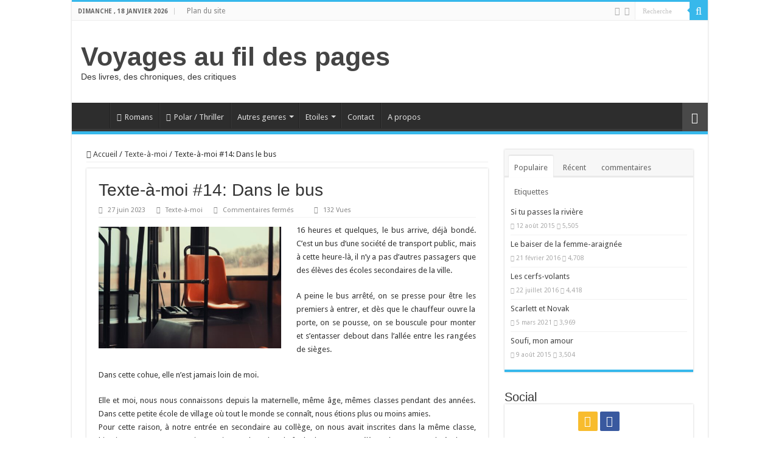

--- FILE ---
content_type: text/html; charset=UTF-8
request_url: https://voyagesaufildespages.be/texte-a-moi-14-dans-le-bus/
body_size: 32153
content:
<!DOCTYPE html>
<html lang="fr-FR" prefix="og: http://ogp.me/ns#">
<head>
<meta charset="UTF-8" />
<link rel="pingback" href="https://voyagesaufildespages.be/xmlrpc.php" />
<title>Texte-à-moi #14: Dans le bus &#8211; Voyages au fil des pages</title>
<meta property="og:title" content="Texte-à-moi #14: Dans le bus - Voyages au fil des pages"/>
<meta property="og:type" content="article"/>
<meta property="og:description" content="16 heures et quelques, le bus arrive, déjà bondé. C'est un bus d'une société de transport public, ma"/>
<meta property="og:url" content="https://voyagesaufildespages.be/texte-a-moi-14-dans-le-bus/"/>
<meta property="og:site_name" content="Voyages au fil des pages"/>
<meta property="og:image" content="https://voyagesaufildespages.be/wp-content/uploads/2023/06/bus.jpg" />
<meta name='robots' content='max-image-preview:large' />
<!-- Jetpack Site Verification Tags -->
<meta name="google-site-verification" content="dBw5CvburAxi537Rp9qi5uG2174Vb6JwHwIRwPSLIK8" />
<link rel='dns-prefetch' href='//secure.gravatar.com' />
<link rel='dns-prefetch' href='//stats.wp.com' />
<link rel='dns-prefetch' href='//fonts.googleapis.com' />
<link rel='dns-prefetch' href='//v0.wordpress.com' />
<link rel='dns-prefetch' href='//widgets.wp.com' />
<link rel='dns-prefetch' href='//s0.wp.com' />
<link rel='dns-prefetch' href='//0.gravatar.com' />
<link rel='dns-prefetch' href='//1.gravatar.com' />
<link rel='dns-prefetch' href='//2.gravatar.com' />
<link rel='dns-prefetch' href='//jetpack.wordpress.com' />
<link rel='dns-prefetch' href='//public-api.wordpress.com' />
<link rel="alternate" type="application/rss+xml" title="Voyages au fil des pages &raquo; Flux" href="https://voyagesaufildespages.be/feed/" />
<link rel="alternate" type="application/rss+xml" title="Voyages au fil des pages &raquo; Flux des commentaires" href="https://voyagesaufildespages.be/comments/feed/" />
<link rel="alternate" title="oEmbed (JSON)" type="application/json+oembed" href="https://voyagesaufildespages.be/wp-json/oembed/1.0/embed?url=https%3A%2F%2Fvoyagesaufildespages.be%2Ftexte-a-moi-14-dans-le-bus%2F" />
<link rel="alternate" title="oEmbed (XML)" type="text/xml+oembed" href="https://voyagesaufildespages.be/wp-json/oembed/1.0/embed?url=https%3A%2F%2Fvoyagesaufildespages.be%2Ftexte-a-moi-14-dans-le-bus%2F&#038;format=xml" />
<style id='wp-img-auto-sizes-contain-inline-css' type='text/css'>
img:is([sizes=auto i],[sizes^="auto," i]){contain-intrinsic-size:3000px 1500px}
/*# sourceURL=wp-img-auto-sizes-contain-inline-css */
</style>

<style id='wp-emoji-styles-inline-css' type='text/css'>

	img.wp-smiley, img.emoji {
		display: inline !important;
		border: none !important;
		box-shadow: none !important;
		height: 1em !important;
		width: 1em !important;
		margin: 0 0.07em !important;
		vertical-align: -0.1em !important;
		background: none !important;
		padding: 0 !important;
	}
/*# sourceURL=wp-emoji-styles-inline-css */
</style>
<link rel='stylesheet' id='wp-block-library-css' href='https://voyagesaufildespages.be/wp-includes/css/dist/block-library/style.min.css' type='text/css' media='all' />
<style id='wp-block-archives-inline-css' type='text/css'>
.wp-block-archives{box-sizing:border-box}.wp-block-archives-dropdown label{display:block}
/*# sourceURL=https://voyagesaufildespages.be/wp-includes/blocks/archives/style.min.css */
</style>
<style id='global-styles-inline-css' type='text/css'>
:root{--wp--preset--aspect-ratio--square: 1;--wp--preset--aspect-ratio--4-3: 4/3;--wp--preset--aspect-ratio--3-4: 3/4;--wp--preset--aspect-ratio--3-2: 3/2;--wp--preset--aspect-ratio--2-3: 2/3;--wp--preset--aspect-ratio--16-9: 16/9;--wp--preset--aspect-ratio--9-16: 9/16;--wp--preset--color--black: #000000;--wp--preset--color--cyan-bluish-gray: #abb8c3;--wp--preset--color--white: #ffffff;--wp--preset--color--pale-pink: #f78da7;--wp--preset--color--vivid-red: #cf2e2e;--wp--preset--color--luminous-vivid-orange: #ff6900;--wp--preset--color--luminous-vivid-amber: #fcb900;--wp--preset--color--light-green-cyan: #7bdcb5;--wp--preset--color--vivid-green-cyan: #00d084;--wp--preset--color--pale-cyan-blue: #8ed1fc;--wp--preset--color--vivid-cyan-blue: #0693e3;--wp--preset--color--vivid-purple: #9b51e0;--wp--preset--gradient--vivid-cyan-blue-to-vivid-purple: linear-gradient(135deg,rgb(6,147,227) 0%,rgb(155,81,224) 100%);--wp--preset--gradient--light-green-cyan-to-vivid-green-cyan: linear-gradient(135deg,rgb(122,220,180) 0%,rgb(0,208,130) 100%);--wp--preset--gradient--luminous-vivid-amber-to-luminous-vivid-orange: linear-gradient(135deg,rgb(252,185,0) 0%,rgb(255,105,0) 100%);--wp--preset--gradient--luminous-vivid-orange-to-vivid-red: linear-gradient(135deg,rgb(255,105,0) 0%,rgb(207,46,46) 100%);--wp--preset--gradient--very-light-gray-to-cyan-bluish-gray: linear-gradient(135deg,rgb(238,238,238) 0%,rgb(169,184,195) 100%);--wp--preset--gradient--cool-to-warm-spectrum: linear-gradient(135deg,rgb(74,234,220) 0%,rgb(151,120,209) 20%,rgb(207,42,186) 40%,rgb(238,44,130) 60%,rgb(251,105,98) 80%,rgb(254,248,76) 100%);--wp--preset--gradient--blush-light-purple: linear-gradient(135deg,rgb(255,206,236) 0%,rgb(152,150,240) 100%);--wp--preset--gradient--blush-bordeaux: linear-gradient(135deg,rgb(254,205,165) 0%,rgb(254,45,45) 50%,rgb(107,0,62) 100%);--wp--preset--gradient--luminous-dusk: linear-gradient(135deg,rgb(255,203,112) 0%,rgb(199,81,192) 50%,rgb(65,88,208) 100%);--wp--preset--gradient--pale-ocean: linear-gradient(135deg,rgb(255,245,203) 0%,rgb(182,227,212) 50%,rgb(51,167,181) 100%);--wp--preset--gradient--electric-grass: linear-gradient(135deg,rgb(202,248,128) 0%,rgb(113,206,126) 100%);--wp--preset--gradient--midnight: linear-gradient(135deg,rgb(2,3,129) 0%,rgb(40,116,252) 100%);--wp--preset--font-size--small: 13px;--wp--preset--font-size--medium: 20px;--wp--preset--font-size--large: 36px;--wp--preset--font-size--x-large: 42px;--wp--preset--spacing--20: 0.44rem;--wp--preset--spacing--30: 0.67rem;--wp--preset--spacing--40: 1rem;--wp--preset--spacing--50: 1.5rem;--wp--preset--spacing--60: 2.25rem;--wp--preset--spacing--70: 3.38rem;--wp--preset--spacing--80: 5.06rem;--wp--preset--shadow--natural: 6px 6px 9px rgba(0, 0, 0, 0.2);--wp--preset--shadow--deep: 12px 12px 50px rgba(0, 0, 0, 0.4);--wp--preset--shadow--sharp: 6px 6px 0px rgba(0, 0, 0, 0.2);--wp--preset--shadow--outlined: 6px 6px 0px -3px rgb(255, 255, 255), 6px 6px rgb(0, 0, 0);--wp--preset--shadow--crisp: 6px 6px 0px rgb(0, 0, 0);}:where(.is-layout-flex){gap: 0.5em;}:where(.is-layout-grid){gap: 0.5em;}body .is-layout-flex{display: flex;}.is-layout-flex{flex-wrap: wrap;align-items: center;}.is-layout-flex > :is(*, div){margin: 0;}body .is-layout-grid{display: grid;}.is-layout-grid > :is(*, div){margin: 0;}:where(.wp-block-columns.is-layout-flex){gap: 2em;}:where(.wp-block-columns.is-layout-grid){gap: 2em;}:where(.wp-block-post-template.is-layout-flex){gap: 1.25em;}:where(.wp-block-post-template.is-layout-grid){gap: 1.25em;}.has-black-color{color: var(--wp--preset--color--black) !important;}.has-cyan-bluish-gray-color{color: var(--wp--preset--color--cyan-bluish-gray) !important;}.has-white-color{color: var(--wp--preset--color--white) !important;}.has-pale-pink-color{color: var(--wp--preset--color--pale-pink) !important;}.has-vivid-red-color{color: var(--wp--preset--color--vivid-red) !important;}.has-luminous-vivid-orange-color{color: var(--wp--preset--color--luminous-vivid-orange) !important;}.has-luminous-vivid-amber-color{color: var(--wp--preset--color--luminous-vivid-amber) !important;}.has-light-green-cyan-color{color: var(--wp--preset--color--light-green-cyan) !important;}.has-vivid-green-cyan-color{color: var(--wp--preset--color--vivid-green-cyan) !important;}.has-pale-cyan-blue-color{color: var(--wp--preset--color--pale-cyan-blue) !important;}.has-vivid-cyan-blue-color{color: var(--wp--preset--color--vivid-cyan-blue) !important;}.has-vivid-purple-color{color: var(--wp--preset--color--vivid-purple) !important;}.has-black-background-color{background-color: var(--wp--preset--color--black) !important;}.has-cyan-bluish-gray-background-color{background-color: var(--wp--preset--color--cyan-bluish-gray) !important;}.has-white-background-color{background-color: var(--wp--preset--color--white) !important;}.has-pale-pink-background-color{background-color: var(--wp--preset--color--pale-pink) !important;}.has-vivid-red-background-color{background-color: var(--wp--preset--color--vivid-red) !important;}.has-luminous-vivid-orange-background-color{background-color: var(--wp--preset--color--luminous-vivid-orange) !important;}.has-luminous-vivid-amber-background-color{background-color: var(--wp--preset--color--luminous-vivid-amber) !important;}.has-light-green-cyan-background-color{background-color: var(--wp--preset--color--light-green-cyan) !important;}.has-vivid-green-cyan-background-color{background-color: var(--wp--preset--color--vivid-green-cyan) !important;}.has-pale-cyan-blue-background-color{background-color: var(--wp--preset--color--pale-cyan-blue) !important;}.has-vivid-cyan-blue-background-color{background-color: var(--wp--preset--color--vivid-cyan-blue) !important;}.has-vivid-purple-background-color{background-color: var(--wp--preset--color--vivid-purple) !important;}.has-black-border-color{border-color: var(--wp--preset--color--black) !important;}.has-cyan-bluish-gray-border-color{border-color: var(--wp--preset--color--cyan-bluish-gray) !important;}.has-white-border-color{border-color: var(--wp--preset--color--white) !important;}.has-pale-pink-border-color{border-color: var(--wp--preset--color--pale-pink) !important;}.has-vivid-red-border-color{border-color: var(--wp--preset--color--vivid-red) !important;}.has-luminous-vivid-orange-border-color{border-color: var(--wp--preset--color--luminous-vivid-orange) !important;}.has-luminous-vivid-amber-border-color{border-color: var(--wp--preset--color--luminous-vivid-amber) !important;}.has-light-green-cyan-border-color{border-color: var(--wp--preset--color--light-green-cyan) !important;}.has-vivid-green-cyan-border-color{border-color: var(--wp--preset--color--vivid-green-cyan) !important;}.has-pale-cyan-blue-border-color{border-color: var(--wp--preset--color--pale-cyan-blue) !important;}.has-vivid-cyan-blue-border-color{border-color: var(--wp--preset--color--vivid-cyan-blue) !important;}.has-vivid-purple-border-color{border-color: var(--wp--preset--color--vivid-purple) !important;}.has-vivid-cyan-blue-to-vivid-purple-gradient-background{background: var(--wp--preset--gradient--vivid-cyan-blue-to-vivid-purple) !important;}.has-light-green-cyan-to-vivid-green-cyan-gradient-background{background: var(--wp--preset--gradient--light-green-cyan-to-vivid-green-cyan) !important;}.has-luminous-vivid-amber-to-luminous-vivid-orange-gradient-background{background: var(--wp--preset--gradient--luminous-vivid-amber-to-luminous-vivid-orange) !important;}.has-luminous-vivid-orange-to-vivid-red-gradient-background{background: var(--wp--preset--gradient--luminous-vivid-orange-to-vivid-red) !important;}.has-very-light-gray-to-cyan-bluish-gray-gradient-background{background: var(--wp--preset--gradient--very-light-gray-to-cyan-bluish-gray) !important;}.has-cool-to-warm-spectrum-gradient-background{background: var(--wp--preset--gradient--cool-to-warm-spectrum) !important;}.has-blush-light-purple-gradient-background{background: var(--wp--preset--gradient--blush-light-purple) !important;}.has-blush-bordeaux-gradient-background{background: var(--wp--preset--gradient--blush-bordeaux) !important;}.has-luminous-dusk-gradient-background{background: var(--wp--preset--gradient--luminous-dusk) !important;}.has-pale-ocean-gradient-background{background: var(--wp--preset--gradient--pale-ocean) !important;}.has-electric-grass-gradient-background{background: var(--wp--preset--gradient--electric-grass) !important;}.has-midnight-gradient-background{background: var(--wp--preset--gradient--midnight) !important;}.has-small-font-size{font-size: var(--wp--preset--font-size--small) !important;}.has-medium-font-size{font-size: var(--wp--preset--font-size--medium) !important;}.has-large-font-size{font-size: var(--wp--preset--font-size--large) !important;}.has-x-large-font-size{font-size: var(--wp--preset--font-size--x-large) !important;}
/*# sourceURL=global-styles-inline-css */
</style>

<style id='classic-theme-styles-inline-css' type='text/css'>
/*! This file is auto-generated */
.wp-block-button__link{color:#fff;background-color:#32373c;border-radius:9999px;box-shadow:none;text-decoration:none;padding:calc(.667em + 2px) calc(1.333em + 2px);font-size:1.125em}.wp-block-file__button{background:#32373c;color:#fff;text-decoration:none}
/*# sourceURL=/wp-includes/css/classic-themes.min.css */
</style>
<link rel='stylesheet' id='author-post-ratings-css' href='https://voyagesaufildespages.be/wp-content/plugins/author-post-ratings/author-post-ratings.css' type='text/css' media='all' />
<link rel='stylesheet' id='wp-ulike-css' href='https://voyagesaufildespages.be/wp-content/plugins/wp-ulike/assets/css/wp-ulike.min.css' type='text/css' media='all' />
<link rel='stylesheet' id='tie-style-css' href='https://voyagesaufildespages.be/wp-content/themes/sahifa/style.css' type='text/css' media='all' />
<link rel='stylesheet' id='tie-ilightbox-skin-css' href='https://voyagesaufildespages.be/wp-content/themes/sahifa/css/ilightbox/dark-skin/skin.css' type='text/css' media='all' />
<link rel='stylesheet' id='Droid+Sans-css' href='https://fonts.googleapis.com/css?family=Droid+Sans%3Aregular%2C700' type='text/css' media='all' />
<link rel='stylesheet' id='jetpack_likes-css' href='https://voyagesaufildespages.be/wp-content/plugins/jetpack/modules/likes/style.css' type='text/css' media='all' />
<link rel='stylesheet' id='jetpack-subscriptions-css' href='https://voyagesaufildespages.be/wp-content/plugins/jetpack/_inc/build/subscriptions/subscriptions.min.css' type='text/css' media='all' />
<script type="text/javascript" src="https://voyagesaufildespages.be/wp-includes/js/jquery/jquery.min.js" id="jquery-core-js"></script>
<script type="text/javascript" src="https://voyagesaufildespages.be/wp-includes/js/jquery/jquery-migrate.min.js" id="jquery-migrate-js"></script>
<script type="text/javascript" id="tie-postviews-cache-js-extra">
/* <![CDATA[ */
var tieViewsCacheL10n = {"admin_ajax_url":"https://voyagesaufildespages.be/wp-admin/admin-ajax.php","post_id":"6452"};
//# sourceURL=tie-postviews-cache-js-extra
/* ]]> */
</script>
<script type="text/javascript" src="https://voyagesaufildespages.be/wp-content/themes/sahifa/js/postviews-cache.js" id="tie-postviews-cache-js"></script>
<link rel="https://api.w.org/" href="https://voyagesaufildespages.be/wp-json/" /><link rel="alternate" title="JSON" type="application/json" href="https://voyagesaufildespages.be/wp-json/wp/v2/posts/6452" /><link rel="EditURI" type="application/rsd+xml" title="RSD" href="https://voyagesaufildespages.be/xmlrpc.php?rsd" />
<meta name="generator" content="WordPress 6.9" />
<link rel="canonical" href="https://voyagesaufildespages.be/texte-a-moi-14-dans-le-bus/" />
<link rel='shortlink' href='https://wp.me/p6Ay0t-1G4' />
	<style>img#wpstats{display:none}</style>
		<link rel="shortcut icon" href="http://voyagesaufildespages.be/wp-content/uploads/2017/04/favicon-32x32.png" title="Favicon" />
<!--[if IE]>
<script type="text/javascript">jQuery(document).ready(function (){ jQuery(".menu-item").has("ul").children("a").attr("aria-haspopup", "true");});</script>
<![endif]-->
<!--[if lt IE 9]>
<script src="https://voyagesaufildespages.be/wp-content/themes/sahifa/js/html5.js"></script>
<script src="https://voyagesaufildespages.be/wp-content/themes/sahifa/js/selectivizr-min.js"></script>
<![endif]-->
<!--[if IE 9]>
<link rel="stylesheet" type="text/css" media="all" href="https://voyagesaufildespages.be/wp-content/themes/sahifa/css/ie9.css" />
<![endif]-->
<!--[if IE 8]>
<link rel="stylesheet" type="text/css" media="all" href="https://voyagesaufildespages.be/wp-content/themes/sahifa/css/ie8.css" />
<![endif]-->
<!--[if IE 7]>
<link rel="stylesheet" type="text/css" media="all" href="https://voyagesaufildespages.be/wp-content/themes/sahifa/css/ie7.css" />
<![endif]-->

<meta http-equiv="X-UA-Compatible" content="IE=edge,chrome=1" />
<meta name="viewport" content="width=device-width, initial-scale=1.0" />



<style type="text/css" media="screen">

body{
	font-family: 'Droid Sans';
}
#main-nav,
.cat-box-content,
#sidebar .widget-container,
.post-listing,
#commentform {
	border-bottom-color: #37b8eb;
}

.search-block .search-button,
#topcontrol,
#main-nav ul li.current-menu-item a,
#main-nav ul li.current-menu-item a:hover,
#main-nav ul li.current_page_parent a,
#main-nav ul li.current_page_parent a:hover,
#main-nav ul li.current-menu-parent a,
#main-nav ul li.current-menu-parent a:hover,
#main-nav ul li.current-page-ancestor a,
#main-nav ul li.current-page-ancestor a:hover,
.pagination span.current,
.share-post span.share-text,
.flex-control-paging li a.flex-active,
.ei-slider-thumbs li.ei-slider-element,
.review-percentage .review-item span span,
.review-final-score,
.button,
a.button,
a.more-link,
#main-content input[type="submit"],
.form-submit #submit,
#login-form .login-button,
.widget-feedburner .feedburner-subscribe,
input[type="submit"],
#buddypress button,
#buddypress a.button,
#buddypress input[type=submit],
#buddypress input[type=reset],
#buddypress ul.button-nav li a,
#buddypress div.generic-button a,
#buddypress .comment-reply-link,
#buddypress div.item-list-tabs ul li a span,
#buddypress div.item-list-tabs ul li.selected a,
#buddypress div.item-list-tabs ul li.current a,
#buddypress #members-directory-form div.item-list-tabs ul li.selected span,
#members-list-options a.selected,
#groups-list-options a.selected,
body.dark-skin #buddypress div.item-list-tabs ul li a span,
body.dark-skin #buddypress div.item-list-tabs ul li.selected a,
body.dark-skin #buddypress div.item-list-tabs ul li.current a,
body.dark-skin #members-list-options a.selected,
body.dark-skin #groups-list-options a.selected,
.search-block-large .search-button,
#featured-posts .flex-next:hover,
#featured-posts .flex-prev:hover,
a.tie-cart span.shooping-count,
.woocommerce span.onsale,
.woocommerce-page span.onsale ,
.woocommerce .widget_price_filter .ui-slider .ui-slider-handle,
.woocommerce-page .widget_price_filter .ui-slider .ui-slider-handle,
#check-also-close,
a.post-slideshow-next,
a.post-slideshow-prev,
.widget_price_filter .ui-slider .ui-slider-handle,
.quantity .minus:hover,
.quantity .plus:hover,
.mejs-container .mejs-controls .mejs-time-rail .mejs-time-current,
#reading-position-indicator  {
	background-color:#37b8eb;
}

::-webkit-scrollbar-thumb{
	background-color:#37b8eb !important;
}

#theme-footer,
#theme-header,
.top-nav ul li.current-menu-item:before,
#main-nav .menu-sub-content ,
#main-nav ul ul,
#check-also-box {
	border-top-color: #37b8eb;
}

.search-block:after {
	border-right-color:#37b8eb;
}

body.rtl .search-block:after {
	border-left-color:#37b8eb;
}

#main-nav ul > li.menu-item-has-children:hover > a:after,
#main-nav ul > li.mega-menu:hover > a:after {
	border-color:transparent transparent #37b8eb;
}

.widget.timeline-posts li a:hover,
.widget.timeline-posts li a:hover span.tie-date {
	color: #37b8eb;
}

.widget.timeline-posts li a:hover span.tie-date:before {
	background: #37b8eb;
	border-color: #37b8eb;
}

#order_review,
#order_review_heading {
	border-color: #37b8eb;
}

		body {
					background-image : url(https://voyagesaufildespages.be/wp-content/themes/sahifa/images/patterns/body-bg42.png);
					background-position: top center;
		}
		
.tie-cat-152 a.more-link {background-color:Array;}
.tie-cat-152 .cat-box-content {border-bottom-color:Array; }
			
</style>

		<script type="text/javascript">
			/* <![CDATA[ */
				var sf_position = '0';
				var sf_templates = "<a href=\"{search_url_escaped}\">Voir tous les r\u00e9sultats<\/a>";
				var sf_input = '.search-live';
				jQuery(document).ready(function(){
					jQuery(sf_input).ajaxyLiveSearch({"expand":false,"searchUrl":"https:\/\/voyagesaufildespages.be\/?s=%s","text":"Search","delay":500,"iwidth":180,"width":315,"ajaxUrl":"https:\/\/voyagesaufildespages.be\/wp-admin\/admin-ajax.php","rtl":0});
					jQuery(".live-search_ajaxy-selective-input").keyup(function() {
						var width = jQuery(this).val().length * 8;
						if(width < 50) {
							width = 50;
						}
						jQuery(this).width(width);
					});
					jQuery(".live-search_ajaxy-selective-search").click(function() {
						jQuery(this).find(".live-search_ajaxy-selective-input").focus();
					});
					jQuery(".live-search_ajaxy-selective-close").click(function() {
						jQuery(this).parent().remove();
					});
				});
			/* ]]> */
		</script>
		
<!-- Jetpack Open Graph Tags -->
<meta property="og:type" content="article" />
<meta property="og:title" content="Texte-à-moi #14: Dans le bus" />
<meta property="og:url" content="https://voyagesaufildespages.be/texte-a-moi-14-dans-le-bus/" />
<meta property="og:description" content="16 heures et quelques, le bus arrive, déjà bondé. C&rsquo;est un bus d&rsquo;une société de transport public, mais à cette heure-là, il n&rsquo;y a pas d&rsquo;autres passagers que des élèves des é…" />
<meta property="article:published_time" content="2023-06-27T18:22:26+00:00" />
<meta property="article:modified_time" content="2023-06-28T08:32:01+00:00" />
<meta property="og:site_name" content="Voyages au fil des pages" />
<meta property="og:image" content="https://voyagesaufildespages.be/wp-content/uploads/2023/06/bus.jpg" />
<meta property="og:image:width" content="1280" />
<meta property="og:image:height" content="853" />
<meta property="og:image:alt" content="" />
<meta property="og:locale" content="fr_FR" />
<meta name="twitter:text:title" content="Texte-à-moi #14: Dans le bus" />
<meta name="twitter:image" content="https://voyagesaufildespages.be/wp-content/uploads/2023/06/bus.jpg?w=640" />
<meta name="twitter:card" content="summary_large_image" />

<!-- End Jetpack Open Graph Tags -->
</head>
<body id="top" class="wp-singular post-template-default single single-post postid-6452 single-format-standard wp-theme-sahifa lazy-enabled">

<div class="wrapper-outer">

	<div class="background-cover"></div>

	<aside id="slide-out">

			<div class="search-mobile">
			<form method="get" id="searchform-mobile" action="https://voyagesaufildespages.be/">
				<button class="search-button" type="submit" value="Recherche"><i class="fa fa-search"></i></button>
				<input type="text" id="s-mobile" name="s" title="Recherche" value="Recherche" onfocus="if (this.value == 'Recherche') {this.value = '';}" onblur="if (this.value == '') {this.value = 'Recherche';}"  />
			</form>
		</div><!-- .search-mobile /-->
	
			<div class="social-icons">
		<a class="ttip-none" title="Rss" href="https://voyagesaufildespages.be/feed/" target="_blank"><i class="fa fa-rss"></i></a><a class="ttip-none" title="Facebook" href="https://www.facebook.com/voyagesaufildespages" target="_blank"><i class="fa fa-facebook"></i></a>
			</div>

	
		<div id="mobile-menu" ></div>
	</aside><!-- #slide-out /-->

		<div id="wrapper" class="boxed-all">
		<div class="inner-wrapper">

		<header id="theme-header" class="theme-header">
						<div id="top-nav" class="top-nav">
				<div class="container">

							<span class="today-date">dimanche , 18 janvier 2026</span>
				<div class="top-menu"><ul id="menu-top" class="menu"><li id="menu-item-43" class="menu-item menu-item-type-post_type menu-item-object-page menu-item-43"><a href="https://voyagesaufildespages.be/sitemap/">Plan du site</a></li>
</ul></div>
						<div class="search-block">
						<form method="get" id="searchform-header" action="https://voyagesaufildespages.be/">
							<button class="search-button" type="submit" value="Recherche"><i class="fa fa-search"></i></button>
							<input class="search-live" type="text" id="s-header" name="s" title="Recherche" value="Recherche" onfocus="if (this.value == 'Recherche') {this.value = '';}" onblur="if (this.value == '') {this.value = 'Recherche';}"  />
						</form>
					</div><!-- .search-block /-->
			<div class="social-icons">
		<a class="ttip-none" title="Rss" href="https://voyagesaufildespages.be/feed/" target="_blank"><i class="fa fa-rss"></i></a><a class="ttip-none" title="Facebook" href="https://www.facebook.com/voyagesaufildespages" target="_blank"><i class="fa fa-facebook"></i></a>
			</div>

	
	
				</div><!-- .container /-->
			</div><!-- .top-menu /-->
			
		<div class="header-content">

					<a id="slide-out-open" class="slide-out-open" href="#"><span></span></a>
		
			<div class="logo" style=" margin-top:15px; margin-bottom:15px;">
			<h2>				<a  href="https://voyagesaufildespages.be/">Voyages au fil des pages</a>
				<span>Des livres, des chroniques, des critiques</span>
							</h2>			</div><!-- .logo /-->
						<div class="clear"></div>

		</div>
													<nav id="main-nav" class="fixed-enabled">
				<div class="container">

				
					<div class="main-menu"><ul id="menu-main" class="menu"><li id="menu-item-1377" class="menu-item menu-item-type-post_type menu-item-object-page menu-item-home menu-item-1377"><a href="https://voyagesaufildespages.be/">Accueil</a></li>
<li id="menu-item-38" class="menu-item menu-item-type-taxonomy menu-item-object-category menu-item-38"><a href="https://voyagesaufildespages.be/category/romans/"><i class="fa fa-book"></i>Romans</a></li>
<li id="menu-item-33" class="menu-item menu-item-type-taxonomy menu-item-object-category menu-item-33"><a href="https://voyagesaufildespages.be/category/polar_thriller/"><i class="fa fa-book"></i>Polar / Thriller</a></li>
<li id="menu-item-40" class="menu-item menu-item-type-taxonomy menu-item-object-category menu-item-40 mega-menu mega-cat "><a href="https://voyagesaufildespages.be/category/autres_genres/">Autres genres</a>
<div class="mega-menu-block menu-sub-content">

<div class="mega-menu-content">
<div class="mega-cat-wrapper"> <ul class="mega-cat-sub-categories"> <li><a href="#mega-cat-40-9">Bd</a></li><li><a href="#mega-cat-40-152">Non fiction</a></li><li><a href="#mega-cat-40-7">Nouvelles</a></li><li><a href="#mega-cat-40-892">poésie</a></li><li><a href="#mega-cat-40-6">SF / Fantasy / Fantastique</a></li><li><a href="#mega-cat-40-8">Théâtre</a></li></ul>  <div class="mega-cat-content mega-cat-sub-exists"><div id="mega-cat-40-9" class="mega-cat-content-tab"><div class="mega-menu-post"><div class="post-thumbnail"><a class="mega-menu-link" href="https://voyagesaufildespages.be/federico-garcia-lorca/" title="Federico García Lorca"><img src="https://voyagesaufildespages.be/wp-content/uploads/2024/01/federico-garcia-lorca-310x165.jpg" width="310" height="165" alt="Federico García Lorca" /><span class="fa overlay-icon"></span></a></div><h3 class="post-box-title"><a class="mega-menu-link" href="https://voyagesaufildespages.be/federico-garcia-lorca/" title="Federico García Lorca">Federico García Lorca</a></h3>
									<span class="tie-date"><i class="fa fa-clock-o"></i>15 janvier 2024</span>
							</div> <!-- mega-menu-post --><div class="mega-menu-post"><h3 class="post-box-title"><a class="mega-menu-link" href="https://voyagesaufildespages.be/de-salamanque-a-guantanamo-une-histoire-du-droit-international/" title="De Salamanque à Guantanamo &#8211; Une histoire du droit international">De Salamanque à Guantanamo &#8211; Une histoire du droit international</a></h3>
									<span class="tie-date"><i class="fa fa-clock-o"></i>3 mai 2023</span>
							</div> <!-- mega-menu-post --><div class="mega-menu-post"><div class="post-thumbnail"><a class="mega-menu-link" href="https://voyagesaufildespages.be/khat-journal-dun-refugie/" title="Khat: journal d&rsquo;un réfugié"><img src="https://voyagesaufildespages.be/wp-content/uploads/2023/02/khat-310x165.jpg" width="310" height="165" alt="Khat: journal d&rsquo;un réfugié" /><span class="fa overlay-icon"></span></a></div><h3 class="post-box-title"><a class="mega-menu-link" href="https://voyagesaufildespages.be/khat-journal-dun-refugie/" title="Khat: journal d&rsquo;un réfugié">Khat: journal d&rsquo;un réfugié</a></h3>
									<span class="tie-date"><i class="fa fa-clock-o"></i>13 février 2023</span>
							</div> <!-- mega-menu-post --><div class="mega-menu-post"><div class="post-thumbnail"><a class="mega-menu-link" href="https://voyagesaufildespages.be/le-grand-vide/" title="Le grand vide"><img src="https://voyagesaufildespages.be/wp-content/uploads/2021/12/le-grand-vide-310x165.jpg" width="310" height="165" alt="Le grand vide" /><span class="fa overlay-icon"></span></a></div><h3 class="post-box-title"><a class="mega-menu-link" href="https://voyagesaufildespages.be/le-grand-vide/" title="Le grand vide">Le grand vide</a></h3>
									<span class="tie-date"><i class="fa fa-clock-o"></i>20 décembre 2021</span>
							</div> <!-- mega-menu-post --></div><!-- .mega-cat-content-tab --> <div id="mega-cat-40-152" class="mega-cat-content-tab"><div class="mega-menu-post"><div class="post-thumbnail"><a class="mega-menu-link" href="https://voyagesaufildespages.be/les-assoiffes/" title="Les assoiffés"><img src="https://voyagesaufildespages.be/wp-content/uploads/2026/01/les-assoiffes-290x165.jpg" width="310" height="165" alt="Les assoiffés" /><span class="fa overlay-icon"></span></a></div><h3 class="post-box-title"><a class="mega-menu-link" href="https://voyagesaufildespages.be/les-assoiffes/" title="Les assoiffés">Les assoiffés</a></h3>
									<span class="tie-date"><i class="fa fa-clock-o"></i>6 janvier 2026</span>
							</div> <!-- mega-menu-post --><div class="mega-menu-post"><div class="post-thumbnail"><a class="mega-menu-link" href="https://voyagesaufildespages.be/charlie-hebdo-une-guerre-et-au-lit/" title="Charlie Hebdo: Une guerre et au lit!"><img src="https://voyagesaufildespages.be/wp-content/uploads/2026/01/charlie-hebdo-310x165.jpg" width="310" height="165" alt="Charlie Hebdo: Une guerre et au lit!" /><span class="fa overlay-icon"></span></a></div><h3 class="post-box-title"><a class="mega-menu-link" href="https://voyagesaufildespages.be/charlie-hebdo-une-guerre-et-au-lit/" title="Charlie Hebdo: Une guerre et au lit!">Charlie Hebdo: Une guerre et au lit!</a></h3>
									<span class="tie-date"><i class="fa fa-clock-o"></i>5 janvier 2026</span>
							</div> <!-- mega-menu-post --><div class="mega-menu-post"><div class="post-thumbnail"><a class="mega-menu-link" href="https://voyagesaufildespages.be/vent-de-sable/" title="Vent de sable"><img src="https://voyagesaufildespages.be/wp-content/uploads/2025/12/vent-de-sable-310x165.jpg" width="310" height="165" alt="Vent de sable" /><span class="fa overlay-icon"></span></a></div><h3 class="post-box-title"><a class="mega-menu-link" href="https://voyagesaufildespages.be/vent-de-sable/" title="Vent de sable">Vent de sable</a></h3>
									<span class="tie-date"><i class="fa fa-clock-o"></i>3 janvier 2026</span>
							</div> <!-- mega-menu-post --><div class="mega-menu-post"><div class="post-thumbnail"><a class="mega-menu-link" href="https://voyagesaufildespages.be/ulysse-et-le-douanier/" title="Ulysse et le douanier"><img src="https://voyagesaufildespages.be/wp-content/uploads/2025/12/ulysse-et-le-douanier-307x165.jpg" width="310" height="165" alt="Ulysse et le douanier" /><span class="fa overlay-icon"></span></a></div><h3 class="post-box-title"><a class="mega-menu-link" href="https://voyagesaufildespages.be/ulysse-et-le-douanier/" title="Ulysse et le douanier">Ulysse et le douanier</a></h3>
									<span class="tie-date"><i class="fa fa-clock-o"></i>31 décembre 2025</span>
							</div> <!-- mega-menu-post --></div><!-- .mega-cat-content-tab --> <div id="mega-cat-40-7" class="mega-cat-content-tab"><div class="mega-menu-post"><div class="post-thumbnail"><a class="mega-menu-link" href="https://voyagesaufildespages.be/les-corps-sensibles/" title="Les corps sensibles"><img src="https://voyagesaufildespages.be/wp-content/uploads/2025/12/les-corps-sensibles-292x165.jpg" width="310" height="165" alt="Les corps sensibles" /><span class="fa overlay-icon"></span></a></div><h3 class="post-box-title"><a class="mega-menu-link" href="https://voyagesaufildespages.be/les-corps-sensibles/" title="Les corps sensibles">Les corps sensibles</a></h3>
									<span class="tie-date"><i class="fa fa-clock-o"></i>3 décembre 2025</span>
							</div> <!-- mega-menu-post --><div class="mega-menu-post"><div class="post-thumbnail"><a class="mega-menu-link" href="https://voyagesaufildespages.be/un-pari-de-milliardaires-et-autres-histoires/" title="Un pari de milliardaires &#8211; et autres histoires"><img src="https://voyagesaufildespages.be/wp-content/uploads/2025/10/un-pari-de-milliardaires-310x165.jpg" width="310" height="165" alt="Un pari de milliardaires &#8211; et autres histoires" /><span class="fa overlay-icon"></span></a></div><h3 class="post-box-title"><a class="mega-menu-link" href="https://voyagesaufildespages.be/un-pari-de-milliardaires-et-autres-histoires/" title="Un pari de milliardaires &#8211; et autres histoires">Un pari de milliardaires &#8211; et autres histoires</a></h3>
									<span class="tie-date"><i class="fa fa-clock-o"></i>31 octobre 2025</span>
							</div> <!-- mega-menu-post --><div class="mega-menu-post"><div class="post-thumbnail"><a class="mega-menu-link" href="https://voyagesaufildespages.be/liberation/" title="Libération"><img src="https://voyagesaufildespages.be/wp-content/uploads/2025/10/liberation-298x165.jpg" width="310" height="165" alt="Libération" /><span class="fa overlay-icon"></span></a></div><h3 class="post-box-title"><a class="mega-menu-link" href="https://voyagesaufildespages.be/liberation/" title="Libération">Libération</a></h3>
									<span class="tie-date"><i class="fa fa-clock-o"></i>20 octobre 2025</span>
							</div> <!-- mega-menu-post --><div class="mega-menu-post"><div class="post-thumbnail"><a class="mega-menu-link" href="https://voyagesaufildespages.be/le-grand-feu-2/" title="Le grand feu"><img src="https://voyagesaufildespages.be/wp-content/uploads/2024/11/le-grand-feu-ley-276x165.jpg" width="310" height="165" alt="Le grand feu" /><span class="fa overlay-icon"></span></a></div><h3 class="post-box-title"><a class="mega-menu-link" href="https://voyagesaufildespages.be/le-grand-feu-2/" title="Le grand feu">Le grand feu</a></h3>
									<span class="tie-date"><i class="fa fa-clock-o"></i>24 novembre 2024</span>
							</div> <!-- mega-menu-post --></div><!-- .mega-cat-content-tab --> <div id="mega-cat-40-892" class="mega-cat-content-tab"><div class="mega-menu-post"><div class="post-thumbnail"><a class="mega-menu-link" href="https://voyagesaufildespages.be/de-natura-florum/" title="De natura florum"><img src="https://voyagesaufildespages.be/wp-content/uploads/2024/02/de-natura-florum-273x165.jpg" width="310" height="165" alt="De natura florum" /><span class="fa overlay-icon"></span></a></div><h3 class="post-box-title"><a class="mega-menu-link" href="https://voyagesaufildespages.be/de-natura-florum/" title="De natura florum">De natura florum</a></h3>
									<span class="tie-date"><i class="fa fa-clock-o"></i>12 février 2024</span>
							</div> <!-- mega-menu-post --><div class="mega-menu-post"><div class="post-thumbnail"><a class="mega-menu-link" href="https://voyagesaufildespages.be/a-la-source-la-nuit/" title="A la source, la nuit"><img src="https://voyagesaufildespages.be/wp-content/uploads/2023/11/a-la-source-la-nuit-306x165.jpg" width="310" height="165" alt="A la source, la nuit" /><span class="fa overlay-icon"></span></a></div><h3 class="post-box-title"><a class="mega-menu-link" href="https://voyagesaufildespages.be/a-la-source-la-nuit/" title="A la source, la nuit">A la source, la nuit</a></h3>
									<span class="tie-date"><i class="fa fa-clock-o"></i>5 décembre 2023</span>
							</div> <!-- mega-menu-post --><div class="mega-menu-post"><div class="post-thumbnail"><a class="mega-menu-link" href="https://voyagesaufildespages.be/qui-suis-je-sans-lumiere/" title="Qui suis-je sans lumière"><img src="https://voyagesaufildespages.be/wp-content/uploads/2023/10/qui-suis-je-sans-lumiere-310x165.jpg" width="310" height="165" alt="Qui suis-je sans lumière" /><span class="fa overlay-icon"></span></a></div><h3 class="post-box-title"><a class="mega-menu-link" href="https://voyagesaufildespages.be/qui-suis-je-sans-lumiere/" title="Qui suis-je sans lumière">Qui suis-je sans lumière</a></h3>
									<span class="tie-date"><i class="fa fa-clock-o"></i>2 novembre 2023</span>
							</div> <!-- mega-menu-post --><div class="mega-menu-post"><div class="post-thumbnail"><a class="mega-menu-link" href="https://voyagesaufildespages.be/la-glaise-et-la-suie-poemes/" title="La glaise et la suie &#8211; Poèmes"><img src="https://voyagesaufildespages.be/wp-content/uploads/2023/05/la-glaise-et-la-suie-310x165.jpg" width="310" height="165" alt="La glaise et la suie &#8211; Poèmes" /><span class="fa overlay-icon"></span></a></div><h3 class="post-box-title"><a class="mega-menu-link" href="https://voyagesaufildespages.be/la-glaise-et-la-suie-poemes/" title="La glaise et la suie &#8211; Poèmes">La glaise et la suie &#8211; Poèmes</a></h3>
									<span class="tie-date"><i class="fa fa-clock-o"></i>29 mai 2023</span>
							</div> <!-- mega-menu-post --></div><!-- .mega-cat-content-tab --> <div id="mega-cat-40-6" class="mega-cat-content-tab"><div class="mega-menu-post"><div class="post-thumbnail"><a class="mega-menu-link" href="https://voyagesaufildespages.be/le-sanctuaire/" title="Le Sanctuaire"><img src="https://voyagesaufildespages.be/wp-content/uploads/2022/07/le-sanctuaire-310x165.jpg" width="310" height="165" alt="Le Sanctuaire" /><span class="fa overlay-icon"></span></a></div><h3 class="post-box-title"><a class="mega-menu-link" href="https://voyagesaufildespages.be/le-sanctuaire/" title="Le Sanctuaire">Le Sanctuaire</a></h3>
									<span class="tie-date"><i class="fa fa-clock-o"></i>28 décembre 2025</span>
							</div> <!-- mega-menu-post --><div class="mega-menu-post"><div class="post-thumbnail"><a class="mega-menu-link" href="https://voyagesaufildespages.be/notre-chateau/" title="Notre Château"><img src="https://voyagesaufildespages.be/wp-content/uploads/2025/12/notre-chateau-310x165.jpg" width="310" height="165" alt="Notre Château" /><span class="fa overlay-icon"></span></a></div><h3 class="post-box-title"><a class="mega-menu-link" href="https://voyagesaufildespages.be/notre-chateau/" title="Notre Château">Notre Château</a></h3>
									<span class="tie-date"><i class="fa fa-clock-o"></i>28 décembre 2025</span>
							</div> <!-- mega-menu-post --><div class="mega-menu-post"><div class="post-thumbnail"><a class="mega-menu-link" href="https://voyagesaufildespages.be/le-meilleur-des-mondes/" title="Le meilleur des mondes"><img src="https://voyagesaufildespages.be/wp-content/uploads/2025/05/le-meilleur-des-mondes-310x165.jpg" width="310" height="165" alt="Le meilleur des mondes" /><span class="fa overlay-icon"></span></a></div><h3 class="post-box-title"><a class="mega-menu-link" href="https://voyagesaufildespages.be/le-meilleur-des-mondes/" title="Le meilleur des mondes">Le meilleur des mondes</a></h3>
									<span class="tie-date"><i class="fa fa-clock-o"></i>26 mai 2025</span>
							</div> <!-- mega-menu-post --><div class="mega-menu-post"><div class="post-thumbnail"><a class="mega-menu-link" href="https://voyagesaufildespages.be/ravage/" title="Ravage"><img src="https://voyagesaufildespages.be/wp-content/uploads/2023/04/ravage-304x165.jpg" width="310" height="165" alt="Ravage" /><span class="fa overlay-icon"></span></a></div><h3 class="post-box-title"><a class="mega-menu-link" href="https://voyagesaufildespages.be/ravage/" title="Ravage">Ravage</a></h3>
									<span class="tie-date"><i class="fa fa-clock-o"></i>18 avril 2023</span>
							</div> <!-- mega-menu-post --></div><!-- .mega-cat-content-tab --> <div id="mega-cat-40-8" class="mega-cat-content-tab"><div class="mega-menu-post"><div class="post-thumbnail"><a class="mega-menu-link" href="https://voyagesaufildespages.be/les-combustibles/" title="Les Combustibles"><img src="https://voyagesaufildespages.be/wp-content/uploads/2022/11/les-combustibles-269x165.jpeg" width="310" height="165" alt="Les Combustibles" /><span class="fa overlay-icon"></span></a></div><h3 class="post-box-title"><a class="mega-menu-link" href="https://voyagesaufildespages.be/les-combustibles/" title="Les Combustibles">Les Combustibles</a></h3>
									<span class="tie-date"><i class="fa fa-clock-o"></i>24 novembre 2022</span>
							</div> <!-- mega-menu-post --><div class="mega-menu-post"><div class="post-thumbnail"><a class="mega-menu-link" href="https://voyagesaufildespages.be/andrarius-le-robot-homme/" title="Andrarius: le robot-homme"><img src="https://voyagesaufildespages.be/wp-content/uploads/2022/07/andrarius-308x165.jpg" width="310" height="165" alt="Andrarius: le robot-homme" /><span class="fa overlay-icon"></span></a></div><h3 class="post-box-title"><a class="mega-menu-link" href="https://voyagesaufildespages.be/andrarius-le-robot-homme/" title="Andrarius: le robot-homme">Andrarius: le robot-homme</a></h3>
									<span class="tie-date"><i class="fa fa-clock-o"></i>12 juillet 2022</span>
							</div> <!-- mega-menu-post --><div class="mega-menu-post"><div class="post-thumbnail"><a class="mega-menu-link" href="https://voyagesaufildespages.be/sentinelle/" title="Sentinelle"><img src="https://voyagesaufildespages.be/wp-content/uploads/2021/09/sentinelle-254x165.jpg" width="310" height="165" alt="Sentinelle" /><span class="fa overlay-icon"></span></a></div><h3 class="post-box-title"><a class="mega-menu-link" href="https://voyagesaufildespages.be/sentinelle/" title="Sentinelle">Sentinelle</a></h3>
									<span class="tie-date"><i class="fa fa-clock-o"></i>14 septembre 2021</span>
							</div> <!-- mega-menu-post --><div class="mega-menu-post"><div class="post-thumbnail"><a class="mega-menu-link" href="https://voyagesaufildespages.be/gaz-plaidoyer-dune-mere-damnee/" title="Gaz &#8211; Plaidoyer d&rsquo;une mère damnée"><img src="https://voyagesaufildespages.be/wp-content/uploads/2020/03/gaz-plaidoyer-dune-mère-damnée-310x165.jpg" width="310" height="165" alt="Gaz &#8211; Plaidoyer d&rsquo;une mère damnée" /><span class="fa overlay-icon"></span></a></div><h3 class="post-box-title"><a class="mega-menu-link" href="https://voyagesaufildespages.be/gaz-plaidoyer-dune-mere-damnee/" title="Gaz &#8211; Plaidoyer d&rsquo;une mère damnée">Gaz &#8211; Plaidoyer d&rsquo;une mère damnée</a></h3>
									<span class="tie-date"><i class="fa fa-clock-o"></i>24 mars 2020</span>
							</div> <!-- mega-menu-post --></div><!-- .mega-cat-content-tab --> </div> <!-- .mega-cat-content -->
								<div class="clear"></div>
							</div> <!-- .mega-cat-Wrapper --> 
</div><!-- .mega-menu-content --> 
</div><!-- .mega-menu-block --> 
</li>
<li id="menu-item-32" class="menu-item menu-item-type-taxonomy menu-item-object-category menu-item-32 mega-menu mega-cat "><a href="https://voyagesaufildespages.be/category/etoiles/">Etoiles</a>
<div class="mega-menu-block menu-sub-content">

<div class="mega-menu-content">
<div class="mega-cat-wrapper"> <ul class="mega-cat-sub-categories"> <li><a href="#mega-cat-32-15">1 étoile</a></li><li><a href="#mega-cat-32-14">2 étoiles</a></li><li><a href="#mega-cat-32-13">3 étoiles</a></li><li><a href="#mega-cat-32-12">4 étoiles</a></li><li><a href="#mega-cat-32-11">5 étoiles</a></li></ul>  <div class="mega-cat-content mega-cat-sub-exists"><div id="mega-cat-32-15" class="mega-cat-content-tab"><div class="mega-menu-post"><div class="post-thumbnail"><a class="mega-menu-link" href="https://voyagesaufildespages.be/ordesa/" title="Ordesa"><img src="https://voyagesaufildespages.be/wp-content/uploads/2021/08/ordesa-205x165.jpg" width="310" height="165" alt="Ordesa" /><span class="fa overlay-icon"></span></a></div><h3 class="post-box-title"><a class="mega-menu-link" href="https://voyagesaufildespages.be/ordesa/" title="Ordesa">Ordesa</a></h3>
									<span class="tie-date"><i class="fa fa-clock-o"></i>6 avril 2025</span>
							</div> <!-- mega-menu-post --><div class="mega-menu-post"><div class="post-thumbnail"><a class="mega-menu-link" href="https://voyagesaufildespages.be/fricassee-de-maris-mythes-erotiques-damazonie/" title="Fricassée de maris: mythes érotiques d&rsquo;Amazonie"><img src="https://voyagesaufildespages.be/wp-content/uploads/2023/12/fricassee-de-maris-305x165.jpg" width="310" height="165" alt="Fricassée de maris: mythes érotiques d&rsquo;Amazonie" /><span class="fa overlay-icon"></span></a></div><h3 class="post-box-title"><a class="mega-menu-link" href="https://voyagesaufildespages.be/fricassee-de-maris-mythes-erotiques-damazonie/" title="Fricassée de maris: mythes érotiques d&rsquo;Amazonie">Fricassée de maris: mythes érotiques d&rsquo;Amazonie</a></h3>
									<span class="tie-date"><i class="fa fa-clock-o"></i>20 janvier 2024</span>
							</div> <!-- mega-menu-post --><div class="mega-menu-post"><div class="post-thumbnail"><a class="mega-menu-link" href="https://voyagesaufildespages.be/bondree/" title="Bondrée"><img src="https://voyagesaufildespages.be/wp-content/uploads/2020/07/bondrée-310x165.jpg" width="310" height="165" alt="Bondrée" /><span class="fa overlay-icon"></span></a></div><h3 class="post-box-title"><a class="mega-menu-link" href="https://voyagesaufildespages.be/bondree/" title="Bondrée">Bondrée</a></h3>
									<span class="tie-date"><i class="fa fa-clock-o"></i>1 juillet 2023</span>
							</div> <!-- mega-menu-post --><div class="mega-menu-post"><div class="post-thumbnail"><a class="mega-menu-link" href="https://voyagesaufildespages.be/matiere-noire/" title="Matière noire"><img src="https://voyagesaufildespages.be/wp-content/uploads/2023/05/matiere-noire-310x165.jpg" width="310" height="165" alt="Matière noire" /><span class="fa overlay-icon"></span></a></div><h3 class="post-box-title"><a class="mega-menu-link" href="https://voyagesaufildespages.be/matiere-noire/" title="Matière noire">Matière noire</a></h3>
									<span class="tie-date"><i class="fa fa-clock-o"></i>31 mai 2023</span>
							</div> <!-- mega-menu-post --></div><!-- .mega-cat-content-tab --> <div id="mega-cat-32-14" class="mega-cat-content-tab"><div class="mega-menu-post"><div class="post-thumbnail"><a class="mega-menu-link" href="https://voyagesaufildespages.be/lordre-du-jour/" title="L&rsquo;ordre du jour"><img src="https://voyagesaufildespages.be/wp-content/uploads/2025/11/lordre-du-jour-275x165.jpg" width="310" height="165" alt="L&rsquo;ordre du jour" /><span class="fa overlay-icon"></span></a></div><h3 class="post-box-title"><a class="mega-menu-link" href="https://voyagesaufildespages.be/lordre-du-jour/" title="L&rsquo;ordre du jour">L&rsquo;ordre du jour</a></h3>
									<span class="tie-date"><i class="fa fa-clock-o"></i>25 novembre 2025</span>
							</div> <!-- mega-menu-post --><div class="mega-menu-post"><div class="post-thumbnail"><a class="mega-menu-link" href="https://voyagesaufildespages.be/mon-coeur-contre-la-terre/" title="Mon coeur contre la terre"><img src="https://voyagesaufildespages.be/wp-content/uploads/2020/08/mon-coeur-contre-la-terre-310x165.jpg" width="310" height="165" alt="Mon coeur contre la terre" /><span class="fa overlay-icon"></span></a></div><h3 class="post-box-title"><a class="mega-menu-link" href="https://voyagesaufildespages.be/mon-coeur-contre-la-terre/" title="Mon coeur contre la terre">Mon coeur contre la terre</a></h3>
									<span class="tie-date"><i class="fa fa-clock-o"></i>9 juillet 2025</span>
							</div> <!-- mega-menu-post --><div class="mega-menu-post"><div class="post-thumbnail"><a class="mega-menu-link" href="https://voyagesaufildespages.be/obscure-et-celeste/" title="Obscure et céleste"><img src="https://voyagesaufildespages.be/wp-content/uploads/2025/06/obscure-et-celeste-294x165.jpg" width="310" height="165" alt="Obscure et céleste" /><span class="fa overlay-icon"></span></a></div><h3 class="post-box-title"><a class="mega-menu-link" href="https://voyagesaufildespages.be/obscure-et-celeste/" title="Obscure et céleste">Obscure et céleste</a></h3>
									<span class="tie-date"><i class="fa fa-clock-o"></i>1 juillet 2025</span>
							</div> <!-- mega-menu-post --><div class="mega-menu-post"><div class="post-thumbnail"><a class="mega-menu-link" href="https://voyagesaufildespages.be/le-grand-meaulnes/" title="Le Grand Meaulnes"><img src="https://voyagesaufildespages.be/wp-content/uploads/2025/06/le-grand-meaulnes-310x165.jpg" width="310" height="165" alt="Le Grand Meaulnes" /><span class="fa overlay-icon"></span></a></div><h3 class="post-box-title"><a class="mega-menu-link" href="https://voyagesaufildespages.be/le-grand-meaulnes/" title="Le Grand Meaulnes">Le Grand Meaulnes</a></h3>
									<span class="tie-date"><i class="fa fa-clock-o"></i>23 juin 2025</span>
							</div> <!-- mega-menu-post --></div><!-- .mega-cat-content-tab --> <div id="mega-cat-32-13" class="mega-cat-content-tab"><div class="mega-menu-post"><div class="post-thumbnail"><a class="mega-menu-link" href="https://voyagesaufildespages.be/lenfant-du-vent-des-feroe/" title="L&rsquo;enfant du vent des Féroé"><img src="https://voyagesaufildespages.be/wp-content/uploads/2026/01/lenfant-du-vent-des-feroe-298x165.jpg" width="310" height="165" alt="L&rsquo;enfant du vent des Féroé" /><span class="fa overlay-icon"></span></a></div><h3 class="post-box-title"><a class="mega-menu-link" href="https://voyagesaufildespages.be/lenfant-du-vent-des-feroe/" title="L&rsquo;enfant du vent des Féroé">L&rsquo;enfant du vent des Féroé</a></h3>
									<span class="tie-date"><i class="fa fa-clock-o"></i>13 janvier 2026</span>
							</div> <!-- mega-menu-post --><div class="mega-menu-post"><div class="post-thumbnail"><a class="mega-menu-link" href="https://voyagesaufildespages.be/explosives/" title="Explosives"><img src="https://voyagesaufildespages.be/wp-content/uploads/2026/01/explosives-295x165.jpg" width="310" height="165" alt="Explosives" /><span class="fa overlay-icon"></span></a></div><h3 class="post-box-title"><a class="mega-menu-link" href="https://voyagesaufildespages.be/explosives/" title="Explosives">Explosives</a></h3>
									<span class="tie-date"><i class="fa fa-clock-o"></i>7 janvier 2026</span>
							</div> <!-- mega-menu-post --><div class="mega-menu-post"><div class="post-thumbnail"><a class="mega-menu-link" href="https://voyagesaufildespages.be/les-assoiffes/" title="Les assoiffés"><img src="https://voyagesaufildespages.be/wp-content/uploads/2026/01/les-assoiffes-290x165.jpg" width="310" height="165" alt="Les assoiffés" /><span class="fa overlay-icon"></span></a></div><h3 class="post-box-title"><a class="mega-menu-link" href="https://voyagesaufildespages.be/les-assoiffes/" title="Les assoiffés">Les assoiffés</a></h3>
									<span class="tie-date"><i class="fa fa-clock-o"></i>6 janvier 2026</span>
							</div> <!-- mega-menu-post --><div class="mega-menu-post"><div class="post-thumbnail"><a class="mega-menu-link" href="https://voyagesaufildespages.be/vorace/" title="Vorace"><img src="https://voyagesaufildespages.be/wp-content/uploads/2026/01/vorace-304x165.jpg" width="310" height="165" alt="Vorace" /><span class="fa overlay-icon"></span></a></div><h3 class="post-box-title"><a class="mega-menu-link" href="https://voyagesaufildespages.be/vorace/" title="Vorace">Vorace</a></h3>
									<span class="tie-date"><i class="fa fa-clock-o"></i>5 janvier 2026</span>
							</div> <!-- mega-menu-post --></div><!-- .mega-cat-content-tab --> <div id="mega-cat-32-12" class="mega-cat-content-tab"><div class="mega-menu-post"><div class="post-thumbnail"><a class="mega-menu-link" href="https://voyagesaufildespages.be/betibou/" title="Bétibou"><img src="https://voyagesaufildespages.be/wp-content/uploads/2026/01/betibou-310x165.jpg" width="310" height="165" alt="Bétibou" /><span class="fa overlay-icon"></span></a></div><h3 class="post-box-title"><a class="mega-menu-link" href="https://voyagesaufildespages.be/betibou/" title="Bétibou">Bétibou</a></h3>
									<span class="tie-date"><i class="fa fa-clock-o"></i>7 janvier 2026</span>
							</div> <!-- mega-menu-post --><div class="mega-menu-post"><div class="post-thumbnail"><a class="mega-menu-link" href="https://voyagesaufildespages.be/il-ny-a-pas-darc-en-ciel-au-paradis/" title="Il n&rsquo;y a pas d&rsquo;arc-en-ciel au paradis"><img src="https://voyagesaufildespages.be/wp-content/uploads/2026/01/il-ny-pas-darc-en-ciel-304x165.jpg" width="310" height="165" alt="Il n&rsquo;y a pas d&rsquo;arc-en-ciel au paradis" /><span class="fa overlay-icon"></span></a></div><h3 class="post-box-title"><a class="mega-menu-link" href="https://voyagesaufildespages.be/il-ny-a-pas-darc-en-ciel-au-paradis/" title="Il n&rsquo;y a pas d&rsquo;arc-en-ciel au paradis">Il n&rsquo;y a pas d&rsquo;arc-en-ciel au paradis</a></h3>
									<span class="tie-date"><i class="fa fa-clock-o"></i>6 janvier 2026</span>
							</div> <!-- mega-menu-post --><div class="mega-menu-post"><div class="post-thumbnail"><a class="mega-menu-link" href="https://voyagesaufildespages.be/vent-de-sable/" title="Vent de sable"><img src="https://voyagesaufildespages.be/wp-content/uploads/2025/12/vent-de-sable-310x165.jpg" width="310" height="165" alt="Vent de sable" /><span class="fa overlay-icon"></span></a></div><h3 class="post-box-title"><a class="mega-menu-link" href="https://voyagesaufildespages.be/vent-de-sable/" title="Vent de sable">Vent de sable</a></h3>
									<span class="tie-date"><i class="fa fa-clock-o"></i>3 janvier 2026</span>
							</div> <!-- mega-menu-post --><div class="mega-menu-post"><div class="post-thumbnail"><a class="mega-menu-link" href="https://voyagesaufildespages.be/ulysse-et-le-douanier/" title="Ulysse et le douanier"><img src="https://voyagesaufildespages.be/wp-content/uploads/2025/12/ulysse-et-le-douanier-307x165.jpg" width="310" height="165" alt="Ulysse et le douanier" /><span class="fa overlay-icon"></span></a></div><h3 class="post-box-title"><a class="mega-menu-link" href="https://voyagesaufildespages.be/ulysse-et-le-douanier/" title="Ulysse et le douanier">Ulysse et le douanier</a></h3>
									<span class="tie-date"><i class="fa fa-clock-o"></i>31 décembre 2025</span>
							</div> <!-- mega-menu-post --></div><!-- .mega-cat-content-tab --> <div id="mega-cat-32-11" class="mega-cat-content-tab"><div class="mega-menu-post"><div class="post-thumbnail"><a class="mega-menu-link" href="https://voyagesaufildespages.be/ceux-qui-ne-sont-rien/" title="Ceux qui ne sont rien"><img src="https://voyagesaufildespages.be/wp-content/uploads/2026/01/ceux-qui-ne-sont-rien-290x165.jpg" width="310" height="165" alt="Ceux qui ne sont rien" /><span class="fa overlay-icon"></span></a></div><h3 class="post-box-title"><a class="mega-menu-link" href="https://voyagesaufildespages.be/ceux-qui-ne-sont-rien/" title="Ceux qui ne sont rien">Ceux qui ne sont rien</a></h3>
									<span class="tie-date"><i class="fa fa-clock-o"></i>8 janvier 2026</span>
							</div> <!-- mega-menu-post --><div class="mega-menu-post"><div class="post-thumbnail"><a class="mega-menu-link" href="https://voyagesaufildespages.be/charlie-hebdo-une-guerre-et-au-lit/" title="Charlie Hebdo: Une guerre et au lit!"><img src="https://voyagesaufildespages.be/wp-content/uploads/2026/01/charlie-hebdo-310x165.jpg" width="310" height="165" alt="Charlie Hebdo: Une guerre et au lit!" /><span class="fa overlay-icon"></span></a></div><h3 class="post-box-title"><a class="mega-menu-link" href="https://voyagesaufildespages.be/charlie-hebdo-une-guerre-et-au-lit/" title="Charlie Hebdo: Une guerre et au lit!">Charlie Hebdo: Une guerre et au lit!</a></h3>
									<span class="tie-date"><i class="fa fa-clock-o"></i>5 janvier 2026</span>
							</div> <!-- mega-menu-post --><div class="mega-menu-post"><div class="post-thumbnail"><a class="mega-menu-link" href="https://voyagesaufildespages.be/un-train-pour-la-fin-du-monde/" title="Un train pour la fin du monde"><img src="https://voyagesaufildespages.be/wp-content/uploads/2025/11/un-train-pour-la-fin-du-monde-290x165.jpg" width="310" height="165" alt="Un train pour la fin du monde" /><span class="fa overlay-icon"></span></a></div><h3 class="post-box-title"><a class="mega-menu-link" href="https://voyagesaufildespages.be/un-train-pour-la-fin-du-monde/" title="Un train pour la fin du monde">Un train pour la fin du monde</a></h3>
									<span class="tie-date"><i class="fa fa-clock-o"></i>17 novembre 2025</span>
							</div> <!-- mega-menu-post --><div class="mega-menu-post"><div class="post-thumbnail"><a class="mega-menu-link" href="https://voyagesaufildespages.be/leducation-physique/" title="L&rsquo;éducation physique"><img src="https://voyagesaufildespages.be/wp-content/uploads/2025/09/leducation-physique-304x165.jpg" width="310" height="165" alt="L&rsquo;éducation physique" /><span class="fa overlay-icon"></span></a></div><h3 class="post-box-title"><a class="mega-menu-link" href="https://voyagesaufildespages.be/leducation-physique/" title="L&rsquo;éducation physique">L&rsquo;éducation physique</a></h3>
									<span class="tie-date"><i class="fa fa-clock-o"></i>9 septembre 2025</span>
							</div> <!-- mega-menu-post --></div><!-- .mega-cat-content-tab --> </div> <!-- .mega-cat-content -->
								<div class="clear"></div>
							</div> <!-- .mega-cat-Wrapper --> 
</div><!-- .mega-menu-content --> 
</div><!-- .mega-menu-block --> 
</li>
<li id="menu-item-12" class="menu-item menu-item-type-post_type menu-item-object-page menu-item-12"><a href="https://voyagesaufildespages.be/contact/">Contact</a></li>
<li id="menu-item-544" class="menu-item menu-item-type-post_type menu-item-object-page menu-item-544"><a href="https://voyagesaufildespages.be/a-propos/">A propos</a></li>
</ul></div>										<a href="https://voyagesaufildespages.be/?tierand=1" class="random-article ttip" title="Article au hasard"><i class="fa fa-random"></i></a>
					
					
				</div>
			</nav><!-- .main-nav /-->
					</header><!-- #header /-->

	
	
	<div id="main-content" class="container">

	
	
	
	
	
	<div class="content">

		
		<nav id="crumbs"><a href="https://voyagesaufildespages.be/"><span class="fa fa-home" aria-hidden="true"></span> Accueil</a><span class="delimiter">/</span><a href="https://voyagesaufildespages.be/category/texte-a-moi/">Texte-à-moi</a><span class="delimiter">/</span><span class="current">Texte-à-moi #14: Dans le bus</span></nav><script type="application/ld+json">{"@context":"http:\/\/schema.org","@type":"BreadcrumbList","@id":"#Breadcrumb","itemListElement":[{"@type":"ListItem","position":1,"item":{"name":"Accueil","@id":"https:\/\/voyagesaufildespages.be\/"}},{"@type":"ListItem","position":2,"item":{"name":"Texte-\u00e0-moi","@id":"https:\/\/voyagesaufildespages.be\/category\/texte-a-moi\/"}}]}</script>
		

		
		<article class="post-listing post-6452 post type-post status-publish format-standard has-post-thumbnail  category-texte-a-moi" id="the-post">
			
			<div class="post-inner">

							<h1 class="name post-title entry-title"><span itemprop="name">Texte-à-moi #14: Dans le bus</span></h1>

						
<p class="post-meta">
	
		
	<span class="tie-date"><i class="fa fa-clock-o"></i>27 juin 2023</span>	
	<span class="post-cats"><i class="fa fa-folder"></i><a href="https://voyagesaufildespages.be/category/texte-a-moi/" rel="category tag">Texte-à-moi</a></span>
	
	<span class="post-comments"><i class="fa fa-comments"></i><span>Commentaires fermés<span class="screen-reader-text"> sur Texte-à-moi #14: Dans le bus</span></span></span>
<span class="post-views"><i class="fa fa-eye"></i>132 Vues</span> </p>
<div class="clear"></div>
			
				<div class="entry">
					
					
					<p style="text-align: justify;"><img fetchpriority="high" decoding="async" class=" wp-image-6451 alignleft" src="https://voyagesaufildespages.be/wp-content/uploads/2023/06/bus-500x333.jpg" alt="" width="300" height="200" srcset="https://voyagesaufildespages.be/wp-content/uploads/2023/06/bus-500x333.jpg 500w, https://voyagesaufildespages.be/wp-content/uploads/2023/06/bus-1024x682.jpg 1024w, https://voyagesaufildespages.be/wp-content/uploads/2023/06/bus-768x512.jpg 768w, https://voyagesaufildespages.be/wp-content/uploads/2023/06/bus.jpg 1280w" sizes="(max-width: 300px) 100vw, 300px" />16 heures et quelques, le bus arrive, déjà bondé. C&rsquo;est un bus d&rsquo;une société de transport public, mais à cette heure-là, il n&rsquo;y a pas d&rsquo;autres passagers que des élèves des écoles secondaires de la ville.</p>
<p style="text-align: justify;">A peine le bus arrêté, on se presse pour être les premiers à entrer, et dès que le chauffeur ouvre la porte, on se pousse, on se bouscule pour monter et s&rsquo;entasser debout dans l&rsquo;allée entre les rangées de sièges.</p>
<p style="text-align: justify;">Dans cette cohue, elle n&rsquo;est jamais loin de moi.</p>
<p style="text-align: justify;">Elle et moi, nous nous connaissons depuis la maternelle, même âge, mêmes classes pendant des années. Dans cette petite école de village où tout le monde se connaît, nous étions plus ou moins amies.<br />
Pour cette raison, à notre entrée en secondaire au collège, on nous avait inscrites dans la même classe, histoire que nous nous sentions moins perdues dans la foule des nouveaux élèves de cette grande école.</p>
<p style="text-align: justify;">Au fil des semaines, nous nous étions chacune fait nos propres copines, mais le matin et le soir, nous prenions le même bus.</p>
<p style="text-align: justify;">Ca me gênait un peu.</p>
<p style="text-align: justify;">Elle était toujours habillée bizarrement, à côté de la plaque. Je crois que c&rsquo;est sa mère qui choisissait ses vêtements et qui lui disait quoi mettre chaque jour. Alors que presque tous, nous étions en jeans, sweat-shirts et baskets, un uniforme qui ne disait pas son nom, elle détonnait avec sa jupette rose, ses longues chaussettes qui lui arrivaient sous le genou, son manteau en laine de petite fille modèle. Elle avait aussi de drôles de lunettes avec une monture métallique bleue, de la marque Boule &amp; Bill. Elle devait être la seule au monde à porter ce genre de lunettes. Je parie que c&rsquo;est aussi sa mère qui les avait choisies. Sa mère aussi sans doute qui la coiffait le matin avec des tresses ou des couettes sur le côté, quand toutes les filles de l&rsquo;école laissaient flotter leurs cheveux au vent.</p>
<p style="text-align: justify;">Je ne sais pas si ma copine se sentait différente de nous, si elle se rendait compte qu&rsquo;elle était décalée, si elle s&rsquo;en fichait.</p>
<p style="text-align: justify;">En classe, elle était plus réservée qu&rsquo;en primaire, où elle n&rsquo;avait pas peur de lever le doigt pour répondre, certaine de son statut de chouchou de l&rsquo;institutrice. Maintenant, elle était moins assurée, moins spontanée, elle n&rsquo;était plus si sûre d&rsquo;être dans les premiers de classe, alors elle n&rsquo;essayait plus d&rsquo;attirer l&rsquo;attention, et attendait que le prof l&rsquo;interroge.</p>
<p style="text-align: justify;">Dans le bus qui nous ramenait au village, c&rsquo;était encore une autre histoire. Nous étions toujours debout, compressés les uns contre les autres, les pieds coincés dans les cartables qui encombraient le couloir du bus, nous efforçant de ne pas perdre l&rsquo;équilibre, sous le regard moqueur des grands de 5ème et 6ème qui, eux, étaient assis confortablement.</p>
<p style="text-align: justify;">Au début de l&rsquo;année scolaire, ils avaient cherché à ennuyer tous les petits de première, comme nous. Pour s&rsquo;amuser, pour voir s&rsquo;ils trouveraient parmi nous une tête de Turc à harceler toute l&rsquo;année. Ils ont essayé avec moi aussi, mais mon grand frère leur a vite fait comprendre que ce n&rsquo;était pas une bonne idée.</p>
<p style="text-align: justify;">Et puis ils ont essayé avec ma copine.<br />
La pauvre, avec son allure un peu cloche, son appareil dentaire et sa façon de regarder ses pieds, elle était la victime toute trouvée.<br />
Chaque soir, c&rsquo;était pareil : « dis donc, toi, elle est jolie, ta jupe rose ! Et tes lunettes, ce sont celles de ta grand-mère ? » Je les voyais qui lui pinçaient les bras pour qu&rsquo;elle lâche la barre à laquelle elle s&rsquo;agrippait comme à une bouée. Une fois, dans un virage, elle a fini par s&rsquo;étaler par terre. Ca les a tellement fait rire&#8230;<br />
Et puis une autre fois, ils ont essayé de lui couper une mèche de cheveux.</p>
<p style="text-align: justify;">Et elle ne disait rien, elle regardait ses pieds, ou droit devant elle le paysage qui défilait de l&rsquo;autre côté de la vitre. Elle n&rsquo;essayait même pas de se déplacer dans le bus pour être moins exposée, elle restait là, tétanisée, figée. Elle aurait pu pleurer, se mettre en colère, les insulter, mais non&#8230; C&rsquo;était incompréhensible, cette absence de réaction.</p>
<p style="text-align: justify;">Je me demande si elle en parlait à sa mère. Je suis sûre que non, en fait, elle avait trop honte.</p>
<p style="text-align: justify;">Ce jour-là, alors qu&rsquo;un des grands s&rsquo;était encore moqué d&rsquo;elle et que tous les autres riaient bêtement, elle s&rsquo;est tournée vers moi et m&rsquo;a regardée avec ses yeux de chien battu.</p>
<p style="text-align: justify;">Elle avait l&rsquo;air tellement ridicule que, bêtement, j&rsquo;ai ri aussi.</p>
		<div class="wpulike wpulike-robeen " ><div class="wp_ulike_general_class wp_ulike_is_restricted"><button type="button"
					aria-label="Bouton J’aime"
					data-ulike-id="6452"
					data-ulike-nonce="fadfa51a13"
					data-ulike-type="post"
					data-ulike-template="wpulike-robeen"
					data-ulike-display-likers=""
					data-ulike-likers-style="popover"
					class="wp_ulike_btn wp_ulike_put_image wp_post_btn_6452"></button><span class="count-box wp_ulike_counter_up" data-ulike-counter-value="+1"></span>			</div></div>
						
									</div><!-- .entry /-->


				<div class="share-post">
	<span class="share-text">Partager</span>

		<ul class="flat-social">
			<li><a href="http://www.facebook.com/sharer.php?u=https://wp.me/p6Ay0t-1G4" class="social-facebook" rel="external" target="_blank"><i class="fa fa-facebook"></i> <span>Facebook</span></a></li>
				<li><a href="https://twitter.com/intent/tweet?text=Texte-%C3%A0-moi+%2314%3A+Dans+le+bus&url=https://wp.me/p6Ay0t-1G4" class="social-twitter" rel="external" target="_blank"><i class="fa fa-twitter"></i> <span>Twitter</span></a></li>
				<li><a href="http://www.stumbleupon.com/submit?url=https://wp.me/p6Ay0t-1G4&title=Texte-%C3%A0-moi+%2314%3A+Dans+le+bus" class="social-stumble" rel="external" target="_blank"><i class="fa fa-stumbleupon"></i> <span>Stumbleupon</span></a></li>
				</ul>
		<div class="clear"></div>
</div> <!-- .share-post -->
				<div class="clear"></div>
			</div><!-- .post-inner -->

			<script type="application/ld+json" class="tie-schema-graph">{"@context":"http:\/\/schema.org","@type":"Article","dateCreated":"2023-06-27T19:22:26+01:00","datePublished":"2023-06-27T19:22:26+01:00","dateModified":"2023-06-28T09:32:01+01:00","headline":"Texte-\u00e0-moi #14: Dans le bus","name":"Texte-\u00e0-moi #14: Dans le bus","keywords":[],"url":"https:\/\/voyagesaufildespages.be\/texte-a-moi-14-dans-le-bus\/","description":"16 heures et quelques, le bus arrive, d\u00e9j\u00e0 bond\u00e9. C'est un bus d'une soci\u00e9t\u00e9 de transport public, mais \u00e0 cette heure-l\u00e0, il n'y a pas d'autres passagers que des \u00e9l\u00e8ves des \u00e9coles secondaires de la vil","copyrightYear":"2023","publisher":{"@id":"#Publisher","@type":"Organization","name":"Voyages au fil des pages","logo":{"@type":"ImageObject","url":"https:\/\/voyagesaufildespages.be\/wp-content\/themes\/sahifa\/images\/logo@2x.png"},"sameAs":["https:\/\/www.facebook.com\/voyagesaufildespages"]},"sourceOrganization":{"@id":"#Publisher"},"copyrightHolder":{"@id":"#Publisher"},"mainEntityOfPage":{"@type":"WebPage","@id":"https:\/\/voyagesaufildespages.be\/texte-a-moi-14-dans-le-bus\/","breadcrumb":{"@id":"#crumbs"}},"author":{"@type":"Person","name":"Sylvie","url":"https:\/\/voyagesaufildespages.be\/author\/sylvie\/"},"articleSection":"Texte-\u00e0-moi","articleBody":"16 heures et quelques, le bus arrive, d\u00e9j\u00e0 bond\u00e9. C'est un bus d'une soci\u00e9t\u00e9 de transport public, mais \u00e0 cette heure-l\u00e0, il n'y a pas d'autres passagers que des \u00e9l\u00e8ves des \u00e9coles secondaires de la ville.\n\nA peine le bus arr\u00eat\u00e9, on se presse pour \u00eatre les premiers \u00e0 entrer, et d\u00e8s que le chauffeur ouvre la porte, on se pousse, on se bouscule pour monter et s'entasser debout dans l'all\u00e9e entre les rang\u00e9es de si\u00e8ges.\n\nDans cette cohue, elle n'est jamais loin de moi.\n\nElle et moi, nous nous connaissons depuis la maternelle, m\u00eame \u00e2ge, m\u00eames classes pendant des ann\u00e9es. Dans cette petite \u00e9cole de village o\u00f9 tout le monde se conna\u00eet, nous \u00e9tions plus ou moins amies.\nPour cette raison, \u00e0 notre entr\u00e9e en secondaire au coll\u00e8ge, on nous avait inscrites dans la m\u00eame classe, histoire que nous nous sentions moins perdues dans la foule des nouveaux \u00e9l\u00e8ves de cette grande \u00e9cole.\n\nAu fil des semaines, nous nous \u00e9tions chacune fait nos propres copines, mais le matin et le soir, nous prenions le m\u00eame bus.\n\nCa me g\u00eanait un peu.\n\nElle \u00e9tait toujours habill\u00e9e bizarrement, \u00e0 c\u00f4t\u00e9 de la plaque. Je crois que c'est sa m\u00e8re qui choisissait ses v\u00eatements et qui lui disait quoi mettre chaque jour. Alors que presque tous, nous \u00e9tions en jeans, sweat-shirts et baskets, un uniforme qui ne disait pas son nom, elle d\u00e9tonnait avec sa jupette rose, ses longues chaussettes qui lui arrivaient sous le genou, son manteau en laine de petite fille mod\u00e8le. Elle avait aussi de dr\u00f4les de lunettes avec une monture m\u00e9tallique bleue, de la marque Boule &amp; Bill. Elle devait \u00eatre la seule au monde \u00e0 porter ce genre de lunettes. Je parie que c'est aussi sa m\u00e8re qui les avait choisies. Sa m\u00e8re aussi sans doute qui la coiffait le matin avec des tresses ou des couettes sur le c\u00f4t\u00e9, quand toutes les filles de l'\u00e9cole laissaient flotter leurs cheveux au vent.\n\nJe ne sais pas si ma copine se sentait diff\u00e9rente de nous, si elle se rendait compte qu'elle \u00e9tait d\u00e9cal\u00e9e, si elle s'en fichait.\n\nEn classe, elle \u00e9tait plus r\u00e9serv\u00e9e qu'en primaire, o\u00f9 elle n'avait pas peur de lever le doigt pour r\u00e9pondre, certaine de son statut de chouchou de l'institutrice. Maintenant, elle \u00e9tait moins assur\u00e9e, moins spontan\u00e9e, elle n'\u00e9tait plus si s\u00fbre d'\u00eatre dans les premiers de classe, alors elle n'essayait plus d'attirer l'attention, et attendait que le prof l'interroge.\n\nDans le bus qui nous ramenait au village, c'\u00e9tait encore une autre histoire. Nous \u00e9tions toujours debout, compress\u00e9s les uns contre les autres, les pieds coinc\u00e9s dans les cartables qui encombraient le couloir du bus, nous effor\u00e7ant de ne pas perdre l'\u00e9quilibre, sous le regard moqueur des grands de 5\u00e8me et 6\u00e8me qui, eux, \u00e9taient assis confortablement.\n\nAu d\u00e9but de l'ann\u00e9e scolaire, ils avaient cherch\u00e9 \u00e0 ennuyer tous les petits de premi\u00e8re, comme nous. Pour s'amuser, pour voir s'ils trouveraient parmi nous une t\u00eate de Turc \u00e0 harceler toute l'ann\u00e9e. Ils ont essay\u00e9 avec moi aussi, mais mon grand fr\u00e8re leur a vite fait comprendre que ce n'\u00e9tait pas une bonne id\u00e9e.\n\nEt puis ils ont essay\u00e9 avec ma copine.\nLa pauvre, avec son allure un peu cloche, son appareil dentaire et sa fa\u00e7on de regarder ses pieds, elle \u00e9tait la victime toute trouv\u00e9e.\nChaque soir, c'\u00e9tait pareil : \u00ab dis donc, toi, elle est jolie, ta jupe rose ! Et tes lunettes, ce sont celles de ta grand-m\u00e8re ? \u00bb Je les voyais qui lui pin\u00e7aient les bras pour qu'elle l\u00e2che la barre \u00e0 laquelle elle s'agrippait comme \u00e0 une bou\u00e9e. Une fois, dans un virage, elle a fini par s'\u00e9taler par terre. Ca les a tellement fait rire...\nEt puis une autre fois, ils ont essay\u00e9 de lui couper une m\u00e8che de cheveux.\n\nEt elle ne disait rien, elle regardait ses pieds, ou droit devant elle le paysage qui d\u00e9filait de l'autre c\u00f4t\u00e9 de la vitre. Elle n'essayait m\u00eame pas de se d\u00e9placer dans le bus pour \u00eatre moins expos\u00e9e, elle restait l\u00e0, t\u00e9tanis\u00e9e, fig\u00e9e. Elle aurait pu pleurer, se mettre en col\u00e8re, les insulter, mais non... C'\u00e9tait incompr\u00e9hensible, cette absence de r\u00e9action.\n\nJe me demande si elle en parlait \u00e0 sa m\u00e8re. Je suis s\u00fbre que non, en fait, elle avait trop honte.\n\nCe jour-l\u00e0, alors qu'un des grands s'\u00e9tait encore moqu\u00e9 d'elle et que tous les autres riaient b\u00eatement, elle s'est tourn\u00e9e vers moi et m'a regard\u00e9e avec ses yeux de chien battu.\n\nElle avait l'air tellement ridicule que, b\u00eatement, j'ai ri aussi.","image":{"@type":"ImageObject","url":"https:\/\/voyagesaufildespages.be\/wp-content\/uploads\/2023\/06\/bus.jpg","width":1280,"height":853}}</script>
		</article><!-- .post-listing -->
		

		
		

				<div class="post-navigation">
			<div class="post-previous"><a href="https://voyagesaufildespages.be/la-soustraction-des-possibles/" rel="prev"><span>Précédent</span> La soustraction des possibles</a></div>
			<div class="post-next"><a href="https://voyagesaufildespages.be/lautre-moitie-du-soleil/" rel="next"><span>Suivant</span> L&rsquo;autre moitié du soleil</a></div>
		</div><!-- .post-navigation -->
		
			<section id="related_posts">
		<div class="block-head">
			<h3>Articles en rapport</h3><div class="stripe-line"></div>
		</div>
		<div class="post-listing">
						<div class="related-item">
							
				<div class="post-thumbnail">
					<a href="https://voyagesaufildespages.be/texte-a-moi-24-toute-triste/">
						<img width="310" height="165" src="https://voyagesaufildespages.be/wp-content/uploads/2025/12/tournesol-fane-310x165.jpg" class="attachment-tie-medium size-tie-medium wp-post-image" alt="" decoding="async" />						<span class="fa overlay-icon"></span>
					</a>
				</div><!-- post-thumbnail /-->
							
				<h3><a href="https://voyagesaufildespages.be/texte-a-moi-24-toute-triste/" rel="bookmark">Texte-à-moi #24: Toute triste</a></h3>
				<p class="post-meta"><span class="tie-date"><i class="fa fa-clock-o"></i>14 décembre 2025</span></p>
			</div>
						<div class="related-item">
							
				<div class="post-thumbnail">
					<a href="https://voyagesaufildespages.be/texte-a-moi-23-deconstruction/">
						<img width="310" height="165" src="https://voyagesaufildespages.be/wp-content/uploads/2025/12/construction-310x165.jpg" class="attachment-tie-medium size-tie-medium wp-post-image" alt="" decoding="async" />						<span class="fa overlay-icon"></span>
					</a>
				</div><!-- post-thumbnail /-->
							
				<h3><a href="https://voyagesaufildespages.be/texte-a-moi-23-deconstruction/" rel="bookmark">Texte-à-moi #23: (Dé)construction</a></h3>
				<p class="post-meta"><span class="tie-date"><i class="fa fa-clock-o"></i>2 décembre 2025</span></p>
			</div>
						<div class="related-item">
							
				<div class="post-thumbnail">
					<a href="https://voyagesaufildespages.be/texte-a-moi-22-requiem/">
						<img width="310" height="165" src="https://voyagesaufildespages.be/wp-content/uploads/2025/09/myosotis2-310x165.jpg" class="attachment-tie-medium size-tie-medium wp-post-image" alt="" decoding="async" loading="lazy" />						<span class="fa overlay-icon"></span>
					</a>
				</div><!-- post-thumbnail /-->
							
				<h3><a href="https://voyagesaufildespages.be/texte-a-moi-22-requiem/" rel="bookmark">Texte-à-moi #22: Requiem</a></h3>
				<p class="post-meta"><span class="tie-date"><i class="fa fa-clock-o"></i>29 septembre 2025</span></p>
			</div>
						<div class="clear"></div>
		</div>
	</section>
	
			
	<section id="check-also-box" class="post-listing check-also-right">
		<a href="#" id="check-also-close"><i class="fa fa-close"></i></a>

		<div class="block-head">
			<h3>Voir aussi</h3>
		</div>

				<div class="check-also-post">
						
			<div class="post-thumbnail">
				<a href="https://voyagesaufildespages.be/texte-a-moi-21-la-lettre/">
					<img width="310" height="165" src="https://voyagesaufildespages.be/wp-content/uploads/2025/01/enveloppe-coeurs-310x165.jpg" class="attachment-tie-medium size-tie-medium wp-post-image" alt="" decoding="async" loading="lazy" />					<span class="fa overlay-icon"></span>
				</a>
			</div><!-- post-thumbnail /-->
						
			<h2 class="post-title"><a href="https://voyagesaufildespages.be/texte-a-moi-21-la-lettre/" rel="bookmark">Texte-à-moi #21: La lettre</a></h2>
			<p>A la fin de la récréation, Manon regagna sa classe. En arrivant, elle vit que &hellip;</p>
		</div>
			</section>
			
			
	
		
				
<div id="comments">


<div class="clear"></div>


</div><!-- #comments -->

	</div><!-- .content -->
<aside id="sidebar">
	<div class="theiaStickySidebar">
	<div class="widget" id="tabbed-widget">
		<div class="widget-container">
			<div class="widget-top">
				<ul class="tabs posts-taps">
				<li class="tabs"><a href="#tab1">Populaire</a></li><li class="tabs"><a href="#tab2">Récent</a></li><li class="tabs"><a href="#tab3">commentaires</a></li><li class="tabs"><a href="#tab4">Etiquettes</a></li>				</ul>
			</div>

						<div id="tab1" class="tabs-wrap">
				<ul>
								<li >
							<div class="post-thumbnail">
					<a href="https://voyagesaufildespages.be/si-tu-passes-la-riviere/" title="Si tu passes la rivière" rel="bookmark"><img width="110" height="75" src="https://voyagesaufildespages.be/wp-content/uploads/2015/07/si-tu-passes-la-rivière-110x75.jpg" class="attachment-tie-small size-tie-small wp-post-image" alt="" decoding="async" loading="lazy" /><span class="fa overlay-icon"></span></a>
				</div><!-- post-thumbnail /-->
							<h3><a href="https://voyagesaufildespages.be/si-tu-passes-la-riviere/">Si tu passes la rivière</a></h3>
				 <span class="tie-date"><i class="fa fa-clock-o"></i>12 août 2015</span>									<span class="post-views-widget"><span class="post-views"><i class="fa fa-eye"></i>5,505 </span> </span>
							</li>
				<li >
							<div class="post-thumbnail">
					<a href="https://voyagesaufildespages.be/le-baiser-de-la-femme-araignee/" title="Le baiser de la femme-araignée" rel="bookmark"><img width="110" height="75" src="https://voyagesaufildespages.be/wp-content/uploads/2015/12/le-baiser-de-la-femme-110x75.jpg" class="attachment-tie-small size-tie-small wp-post-image" alt="" decoding="async" loading="lazy" /><span class="fa overlay-icon"></span></a>
				</div><!-- post-thumbnail /-->
							<h3><a href="https://voyagesaufildespages.be/le-baiser-de-la-femme-araignee/">Le baiser de la femme-araignée</a></h3>
				 <span class="tie-date"><i class="fa fa-clock-o"></i>21 février 2016</span>									<span class="post-views-widget"><span class="post-views"><i class="fa fa-eye"></i>4,708 </span> </span>
							</li>
				<li >
							<div class="post-thumbnail">
					<a href="https://voyagesaufildespages.be/les-cerfs-volants/" title="Les cerfs-volants" rel="bookmark"><img width="110" height="75" src="https://voyagesaufildespages.be/wp-content/uploads/2015/12/les-cerfs-volants-110x75.jpg" class="attachment-tie-small size-tie-small wp-post-image" alt="" decoding="async" loading="lazy" srcset="https://voyagesaufildespages.be/wp-content/uploads/2015/12/les-cerfs-volants-110x75.jpg 110w, https://voyagesaufildespages.be/wp-content/uploads/2015/12/les-cerfs-volants-304x205.jpg 304w" sizes="auto, (max-width: 110px) 100vw, 110px" /><span class="fa overlay-icon"></span></a>
				</div><!-- post-thumbnail /-->
							<h3><a href="https://voyagesaufildespages.be/les-cerfs-volants/">Les cerfs-volants</a></h3>
				 <span class="tie-date"><i class="fa fa-clock-o"></i>22 juillet 2016</span>									<span class="post-views-widget"><span class="post-views"><i class="fa fa-eye"></i>4,418 </span> </span>
							</li>
				<li >
							<div class="post-thumbnail">
					<a href="https://voyagesaufildespages.be/scarlett-et-novak/" title="Scarlett et Novak" rel="bookmark"><img width="110" height="75" src="https://voyagesaufildespages.be/wp-content/uploads/2021/03/scarlett-et-novak-110x75.jpg" class="attachment-tie-small size-tie-small wp-post-image" alt="" decoding="async" loading="lazy" /><span class="fa overlay-icon"></span></a>
				</div><!-- post-thumbnail /-->
							<h3><a href="https://voyagesaufildespages.be/scarlett-et-novak/">Scarlett et Novak</a></h3>
				 <span class="tie-date"><i class="fa fa-clock-o"></i>5 mars 2021</span>									<span class="post-views-widget"><span class="post-views"><i class="fa fa-eye"></i>3,969 </span> </span>
							</li>
				<li >
							<div class="post-thumbnail">
					<a href="https://voyagesaufildespages.be/soufi-mon-amour/" title="Soufi, mon amour" rel="bookmark"><img width="110" height="75" src="https://voyagesaufildespages.be/wp-content/uploads/2015/07/soufi-mon-amour-110x75.jpg" class="attachment-tie-small size-tie-small wp-post-image" alt="" decoding="async" loading="lazy" /><span class="fa overlay-icon"></span></a>
				</div><!-- post-thumbnail /-->
							<h3><a href="https://voyagesaufildespages.be/soufi-mon-amour/">Soufi, mon amour</a></h3>
				 <span class="tie-date"><i class="fa fa-clock-o"></i>9 août 2015</span>									<span class="post-views-widget"><span class="post-views"><i class="fa fa-eye"></i>3,504 </span> </span>
							</li>
					</ul>
			</div>
						<div id="tab2" class="tabs-wrap">
				<ul>
							<li >
							<div class="post-thumbnail">
					<a href="https://voyagesaufildespages.be/lenfant-du-vent-des-feroe/" rel="bookmark"><img width="110" height="75" src="https://voyagesaufildespages.be/wp-content/uploads/2026/01/lenfant-du-vent-des-feroe-110x75.jpg" class="attachment-tie-small size-tie-small wp-post-image" alt="" decoding="async" loading="lazy" srcset="https://voyagesaufildespages.be/wp-content/uploads/2026/01/lenfant-du-vent-des-feroe-110x75.jpg 110w, https://voyagesaufildespages.be/wp-content/uploads/2026/01/lenfant-du-vent-des-feroe-298x205.jpg 298w" sizes="auto, (max-width: 110px) 100vw, 110px" /><span class="fa overlay-icon"></span></a>
				</div><!-- post-thumbnail /-->
						<h3><a href="https://voyagesaufildespages.be/lenfant-du-vent-des-feroe/">L&rsquo;enfant du vent des Féroé</a></h3>
			 <span class="tie-date"><i class="fa fa-clock-o"></i>13 janvier 2026</span>		</li>
				<li >
							<div class="post-thumbnail">
					<a href="https://voyagesaufildespages.be/ceux-qui-ne-sont-rien/" rel="bookmark"><img width="110" height="75" src="https://voyagesaufildespages.be/wp-content/uploads/2026/01/ceux-qui-ne-sont-rien-110x75.jpg" class="attachment-tie-small size-tie-small wp-post-image" alt="" decoding="async" loading="lazy" /><span class="fa overlay-icon"></span></a>
				</div><!-- post-thumbnail /-->
						<h3><a href="https://voyagesaufildespages.be/ceux-qui-ne-sont-rien/">Ceux qui ne sont rien</a></h3>
			 <span class="tie-date"><i class="fa fa-clock-o"></i>8 janvier 2026</span>		</li>
				<li >
							<div class="post-thumbnail">
					<a href="https://voyagesaufildespages.be/betibou/" rel="bookmark"><img width="110" height="75" src="https://voyagesaufildespages.be/wp-content/uploads/2026/01/betibou-110x75.jpg" class="attachment-tie-small size-tie-small wp-post-image" alt="" decoding="async" loading="lazy" /><span class="fa overlay-icon"></span></a>
				</div><!-- post-thumbnail /-->
						<h3><a href="https://voyagesaufildespages.be/betibou/">Bétibou</a></h3>
			 <span class="tie-date"><i class="fa fa-clock-o"></i>7 janvier 2026</span>		</li>
				<li >
							<div class="post-thumbnail">
					<a href="https://voyagesaufildespages.be/explosives/" rel="bookmark"><img width="110" height="75" src="https://voyagesaufildespages.be/wp-content/uploads/2026/01/explosives-110x75.jpg" class="attachment-tie-small size-tie-small wp-post-image" alt="" decoding="async" loading="lazy" srcset="https://voyagesaufildespages.be/wp-content/uploads/2026/01/explosives-110x75.jpg 110w, https://voyagesaufildespages.be/wp-content/uploads/2026/01/explosives-295x205.jpg 295w" sizes="auto, (max-width: 110px) 100vw, 110px" /><span class="fa overlay-icon"></span></a>
				</div><!-- post-thumbnail /-->
						<h3><a href="https://voyagesaufildespages.be/explosives/">Explosives</a></h3>
			 <span class="tie-date"><i class="fa fa-clock-o"></i>7 janvier 2026</span>		</li>
				<li >
							<div class="post-thumbnail">
					<a href="https://voyagesaufildespages.be/il-ny-a-pas-darc-en-ciel-au-paradis/" rel="bookmark"><img width="110" height="75" src="https://voyagesaufildespages.be/wp-content/uploads/2026/01/il-ny-pas-darc-en-ciel-110x75.jpg" class="attachment-tie-small size-tie-small wp-post-image" alt="" decoding="async" loading="lazy" srcset="https://voyagesaufildespages.be/wp-content/uploads/2026/01/il-ny-pas-darc-en-ciel-110x75.jpg 110w, https://voyagesaufildespages.be/wp-content/uploads/2026/01/il-ny-pas-darc-en-ciel-304x205.jpg 304w" sizes="auto, (max-width: 110px) 100vw, 110px" /><span class="fa overlay-icon"></span></a>
				</div><!-- post-thumbnail /-->
						<h3><a href="https://voyagesaufildespages.be/il-ny-a-pas-darc-en-ciel-au-paradis/">Il n&rsquo;y a pas d&rsquo;arc-en-ciel au paradis</a></h3>
			 <span class="tie-date"><i class="fa fa-clock-o"></i>6 janvier 2026</span>		</li>
						</ul>
			</div>
						<div id="tab3" class="tabs-wrap">
				<ul>
						<li>
		<div class="post-thumbnail" style="width:55px">
			<img alt='' src='https://secure.gravatar.com/avatar/8262fd89ba41fae4f7e4c6c6edbbb037613d8d77ff71b200e8a0f15f7bd1a804?s=55&#038;d=wavatar&#038;r=g' srcset='https://secure.gravatar.com/avatar/8262fd89ba41fae4f7e4c6c6edbbb037613d8d77ff71b200e8a0f15f7bd1a804?s=110&#038;d=wavatar&#038;r=g 2x' class='avatar avatar-55 photo' height='55' width='55' loading='lazy' decoding='async'/>		</div>
		<a href="https://voyagesaufildespages.be/texte-a-moi-23-deconstruction/#comment-1134">
		Ghislaine: Dur, pur ... très très beau .... </a>
	</li>
	<li>
		<div class="post-thumbnail" style="width:55px">
					</div>
		<a href="https://voyagesaufildespages.be/les-vulnerables/#comment-1132">
		Les vulnérables: [&#8230;] Babelio Shangols Voyages au fil des pages [&#8230;]... </a>
	</li>
	<li>
		<div class="post-thumbnail" style="width:55px">
			<img alt='' src='https://secure.gravatar.com/avatar/997e91644c66f8cc23763fc508af43c140f1217ce9d68898deecb165fc131e97?s=55&#038;d=wavatar&#038;r=g' srcset='https://secure.gravatar.com/avatar/997e91644c66f8cc23763fc508af43c140f1217ce9d68898deecb165fc131e97?s=110&#038;d=wavatar&#038;r=g 2x' class='avatar avatar-55 photo' height='55' width='55' loading='lazy' decoding='async'/>		</div>
		<a href="https://voyagesaufildespages.be/on-a-tout-lautomne/#comment-1124">
		gracefullymiraclefa310a7542: Le plaisir est partage... </a>
	</li>
	<li>
		<div class="post-thumbnail" style="width:55px">
			<img alt='' src='https://secure.gravatar.com/avatar/997e91644c66f8cc23763fc508af43c140f1217ce9d68898deecb165fc131e97?s=55&#038;d=wavatar&#038;r=g' srcset='https://secure.gravatar.com/avatar/997e91644c66f8cc23763fc508af43c140f1217ce9d68898deecb165fc131e97?s=110&#038;d=wavatar&#038;r=g 2x' class='avatar avatar-55 photo' height='55' width='55' loading='lazy' decoding='async'/>		</div>
		<a href="https://voyagesaufildespages.be/on-a-tout-lautomne/#comment-1123">
		gracefullymiraclefa310a7542: De rien 😘... </a>
	</li>
	<li>
		<div class="post-thumbnail" style="width:55px">
			<img alt='' src='https://secure.gravatar.com/avatar/b8377b819a89d707538f8fe063008efa90b30bfd8c64eabf0b2b75c020bcdcca?s=55&#038;d=wavatar&#038;r=g' srcset='https://secure.gravatar.com/avatar/b8377b819a89d707538f8fe063008efa90b30bfd8c64eabf0b2b75c020bcdcca?s=110&#038;d=wavatar&#038;r=g 2x' class='avatar avatar-55 photo' height='55' width='55' loading='lazy' decoding='async'/>		</div>
		<a href="https://voyagesaufildespages.be/on-a-tout-lautomne/#comment-1122">
		Sylvie: Merci!... </a>
	</li>
				</ul>
			</div>
						<div id="tab4" class="tabs-wrap tagcloud">
				<a href="https://voyagesaufildespages.be/tag/violence/" class="tag-cloud-link tag-link-177 tag-link-position-1" style="font-size: 8pt;">violence</a>
<a href="https://voyagesaufildespages.be/tag/usa/" class="tag-cloud-link tag-link-48 tag-link-position-2" style="font-size: 8pt;">USA</a>
<a href="https://voyagesaufildespages.be/tag/uk/" class="tag-cloud-link tag-link-51 tag-link-position-3" style="font-size: 8pt;">UK</a>
<a href="https://voyagesaufildespages.be/tag/prix-litteraire/" class="tag-cloud-link tag-link-44 tag-link-position-4" style="font-size: 8pt;">Prix littéraire</a>
<a href="https://voyagesaufildespages.be/tag/politique/" class="tag-cloud-link tag-link-168 tag-link-position-5" style="font-size: 8pt;">politique</a>
<a href="https://voyagesaufildespages.be/tag/netgalley/" class="tag-cloud-link tag-link-280 tag-link-position-6" style="font-size: 8pt;">NetGalley</a>
<a href="https://voyagesaufildespages.be/tag/litterature-hispanophone/" class="tag-cloud-link tag-link-92 tag-link-position-7" style="font-size: 8pt;">littérature hispanophone</a>
<a href="https://voyagesaufildespages.be/tag/litterature-francophone/" class="tag-cloud-link tag-link-57 tag-link-position-8" style="font-size: 8pt;">littérature francophone</a>
<a href="https://voyagesaufildespages.be/tag/litterature-belge/" class="tag-cloud-link tag-link-577 tag-link-position-9" style="font-size: 8pt;">littérature belge</a>
<a href="https://voyagesaufildespages.be/tag/litterature-anglophone/" class="tag-cloud-link tag-link-56 tag-link-position-10" style="font-size: 8pt;">littérature anglophone</a>
<a href="https://voyagesaufildespages.be/tag/humour/" class="tag-cloud-link tag-link-27 tag-link-position-11" style="font-size: 8pt;">humour</a>
<a href="https://voyagesaufildespages.be/tag/histoire/" class="tag-cloud-link tag-link-91 tag-link-position-12" style="font-size: 8pt;">histoire</a>
<a href="https://voyagesaufildespages.be/tag/france/" class="tag-cloud-link tag-link-52 tag-link-position-13" style="font-size: 8pt;">France</a>
<a href="https://voyagesaufildespages.be/tag/femmes/" class="tag-cloud-link tag-link-122 tag-link-position-14" style="font-size: 8pt;">femmes</a>
<a href="https://voyagesaufildespages.be/tag/famille/" class="tag-cloud-link tag-link-86 tag-link-position-15" style="font-size: 8pt;">famille</a>
<a href="https://voyagesaufildespages.be/tag/enquete/" class="tag-cloud-link tag-link-156 tag-link-position-16" style="font-size: 8pt;">enquête</a>
<a href="https://voyagesaufildespages.be/tag/enfance/" class="tag-cloud-link tag-link-81 tag-link-position-17" style="font-size: 8pt;">enfance</a>
<a href="https://voyagesaufildespages.be/tag/editions-metailie/" class="tag-cloud-link tag-link-198 tag-link-position-18" style="font-size: 8pt;">Editions Métailié</a>
<a href="https://voyagesaufildespages.be/tag/drame/" class="tag-cloud-link tag-link-318 tag-link-position-19" style="font-size: 8pt;">drame</a>
<a href="https://voyagesaufildespages.be/tag/dictature/" class="tag-cloud-link tag-link-22 tag-link-position-20" style="font-size: 8pt;">dictature</a>
<a href="https://voyagesaufildespages.be/tag/belgique/" class="tag-cloud-link tag-link-59 tag-link-position-21" style="font-size: 8pt;">Belgique</a>
<a href="https://voyagesaufildespages.be/tag/amerique-latine/" class="tag-cloud-link tag-link-100 tag-link-position-22" style="font-size: 8pt;">Amérique latine</a>
<a href="https://voyagesaufildespages.be/tag/amerique-du-sud/" class="tag-cloud-link tag-link-710 tag-link-position-23" style="font-size: 8pt;">Amérique du Sud</a>
<a href="https://voyagesaufildespages.be/tag/amour/" class="tag-cloud-link tag-link-80 tag-link-position-24" style="font-size: 8pt;">amour</a>
<a href="https://voyagesaufildespages.be/tag/amitie/" class="tag-cloud-link tag-link-160 tag-link-position-25" style="font-size: 8pt;">amitié</a>			</div>
			
		</div>
	</div><!-- .widget /-->
<div id="social-2" class="widget social-icons-widget"><div class="widget-top"><h4>Social</h4><div class="stripe-line"></div></div>
						<div class="widget-container">		<div class="social-icons social-colored">
		<a class="ttip-none" title="Rss" href="https://voyagesaufildespages.be/feed/" ><i class="fa fa-rss"></i></a><a class="ttip-none" title="Facebook" href="https://www.facebook.com/voyagesaufildespages" ><i class="fa fa-facebook"></i></a>
			</div>

</div></div><!-- .widget /--><div id="blog_subscription-2" class="widget widget_blog_subscription jetpack_subscription_widget"><div class="widget-top"><h4>Abonnez-vous à ce blog par e-mail.</h4><div class="stripe-line"></div></div>
						<div class="widget-container">
			<div class="wp-block-jetpack-subscriptions__container">
			<form action="#" method="post" accept-charset="utf-8" id="subscribe-blog-blog_subscription-2"
				data-blog="97368549"
				data-post_access_level="everybody" >
									<div id="subscribe-text"><p>Saisissez votre adresse e-mail pour vous abonner à ce blog et recevoir une notification de chaque nouvel article par email.</p>
</div>
										<p id="subscribe-email">
						<label id="jetpack-subscribe-label"
							class="screen-reader-text"
							for="subscribe-field-blog_subscription-2">
							Adresse e-mail						</label>
						<input type="email" name="email" autocomplete="email" required="required"
																					value=""
							id="subscribe-field-blog_subscription-2"
							placeholder="Adresse e-mail"
						/>
					</p>

					<p id="subscribe-submit"
											>
						<input type="hidden" name="action" value="subscribe"/>
						<input type="hidden" name="source" value="https://voyagesaufildespages.be/texte-a-moi-14-dans-le-bus/"/>
						<input type="hidden" name="sub-type" value="widget"/>
						<input type="hidden" name="redirect_fragment" value="subscribe-blog-blog_subscription-2"/>
						<input type="hidden" id="_wpnonce" name="_wpnonce" value="e841c57da9" /><input type="hidden" name="_wp_http_referer" value="/texte-a-moi-14-dans-le-bus/" />						<button type="submit"
															class="wp-block-button__link"
																					name="jetpack_subscriptions_widget"
						>
							Abonnez-vous						</button>
					</p>
							</form>
							<div class="wp-block-jetpack-subscriptions__subscount">
					Rejoignez les 358 autres abonnés				</div>
						</div>
			
</div></div><!-- .widget /--><div id="categort-posts-widget-3" class="widget categort-posts"><div class="widget-top"><h4>Lecture(s) en cours		</h4><div class="stripe-line"></div></div>
						<div class="widget-container">				<ul>
									</ul>
		<div class="clear"></div>
	</div></div><!-- .widget /--><div id="author-bio-widget-2" class="widget Author-Bio"><div class="widget-top"><h4>A propos de l&rsquo;auteur</h4><div class="stripe-line"></div></div>
						<div class="widget-container">		<div class="author-avatar">
			<img alt="" src="https://voyagesaufildespages.be/wp-content/uploads/2023/10/image-1.jpg">
		</div>
		<div class="author-description">
		Sylvie, 46 ans, habitant à Bruxelles, à moitié belge, à moitié espagnole. En dehors de la lecture et de l'écriture de chroniques, j'aime les voyages, la randonnée, le badminton et le chant choral. 
Ah oui, je suis aussi juriste de formation, ce qui explique une certaine obsession de l'utilisation du "mot juste" ;-)		</div><div class="clear"></div>
		</div></div><!-- .widget /--><div id="categories-3" class="widget widget_categories"><div class="widget-top"><h4>Catégories</h4><div class="stripe-line"></div></div>
						<div class="widget-container">
			<ul>
					<li class="cat-item cat-item-5"><a href="https://voyagesaufildespages.be/category/autres_genres/">Autres genres</a> (220)
<ul class='children'>
	<li class="cat-item cat-item-9"><a href="https://voyagesaufildespages.be/category/autres_genres/bd/">Bd</a> (14)
</li>
	<li class="cat-item cat-item-152"><a href="https://voyagesaufildespages.be/category/autres_genres/guide/">Non fiction</a> (133)
</li>
	<li class="cat-item cat-item-7"><a href="https://voyagesaufildespages.be/category/autres_genres/nouvelles/">Nouvelles</a> (43)
</li>
	<li class="cat-item cat-item-892"><a href="https://voyagesaufildespages.be/category/autres_genres/poesie-autres_genres/">poésie</a> (6)
</li>
	<li class="cat-item cat-item-6"><a href="https://voyagesaufildespages.be/category/autres_genres/sf_fantasy_fantastique/">SF / Fantasy / Fantastique</a> (24)
</li>
	<li class="cat-item cat-item-8"><a href="https://voyagesaufildespages.be/category/autres_genres/theatre/">Théâtre</a> (8)
</li>
</ul>
</li>
	<li class="cat-item cat-item-147"><a href="https://voyagesaufildespages.be/category/citation/">Citation</a> (4)
</li>
	<li class="cat-item cat-item-10"><a href="https://voyagesaufildespages.be/category/etoiles/">Etoiles</a> (1 054)
<ul class='children'>
	<li class="cat-item cat-item-15"><a href="https://voyagesaufildespages.be/category/etoiles/1etoile/">1 étoile</a> (32)
</li>
	<li class="cat-item cat-item-14"><a href="https://voyagesaufildespages.be/category/etoiles/2etoiles/">2 étoiles</a> (121)
</li>
	<li class="cat-item cat-item-13"><a href="https://voyagesaufildespages.be/category/etoiles/3etoiles/">3 étoiles</a> (356)
</li>
	<li class="cat-item cat-item-12"><a href="https://voyagesaufildespages.be/category/etoiles/4etoiles/">4 étoiles</a> (466)
</li>
	<li class="cat-item cat-item-11"><a href="https://voyagesaufildespages.be/category/etoiles/5etoiles/">5 étoiles</a> (79)
</li>
</ul>
</li>
	<li class="cat-item cat-item-991"><a href="https://voyagesaufildespages.be/category/micronouvelle/">micronouvelle</a> (6)
</li>
	<li class="cat-item cat-item-1"><a href="https://voyagesaufildespages.be/category/non-classe/">Non classé</a> (5)
</li>
	<li class="cat-item cat-item-4"><a href="https://voyagesaufildespages.be/category/polar_thriller/">Polar / Thriller</a> (73)
</li>
	<li class="cat-item cat-item-17"><a href="https://voyagesaufildespages.be/category/romans/">Romans</a> (789)
</li>
	<li class="cat-item cat-item-978"><a href="https://voyagesaufildespages.be/category/texte-a-moi/">Texte-à-moi</a> (24)
</li>
			</ul>

			</div></div><!-- .widget /--><div id="tag_cloud-2" class="widget widget_tag_cloud"><div class="widget-top"><h4>Étiquettes</h4><div class="stripe-line"></div></div>
						<div class="widget-container"><div class="tagcloud"><a href="https://voyagesaufildespages.be/tag/adapte-au-cinema/" class="tag-cloud-link tag-link-256 tag-link-position-1" style="font-size: 8.7142857142857pt;" aria-label="adapté au cinéma (44 éléments)">adapté au cinéma</a>
<a href="https://voyagesaufildespages.be/tag/adolescence/" class="tag-cloud-link tag-link-209 tag-link-position-2" style="font-size: 10.142857142857pt;" aria-label="adolescence (55 éléments)">adolescence</a>
<a href="https://voyagesaufildespages.be/tag/afrique/" class="tag-cloud-link tag-link-82 tag-link-position-3" style="font-size: 10.285714285714pt;" aria-label="Afrique (57 éléments)">Afrique</a>
<a href="https://voyagesaufildespages.be/tag/amitie/" class="tag-cloud-link tag-link-160 tag-link-position-4" style="font-size: 13.571428571429pt;" aria-label="amitié (97 éléments)">amitié</a>
<a href="https://voyagesaufildespages.be/tag/amour/" class="tag-cloud-link tag-link-80 tag-link-position-5" style="font-size: 19pt;" aria-label="amour (233 éléments)">amour</a>
<a href="https://voyagesaufildespages.be/tag/amerique-du-sud/" class="tag-cloud-link tag-link-710 tag-link-position-6" style="font-size: 11pt;" aria-label="Amérique du Sud (63 éléments)">Amérique du Sud</a>
<a href="https://voyagesaufildespages.be/tag/amerique-latine/" class="tag-cloud-link tag-link-100 tag-link-position-7" style="font-size: 15.857142857143pt;" aria-label="Amérique latine (141 éléments)">Amérique latine</a>
<a href="https://voyagesaufildespages.be/tag/argentine/" class="tag-cloud-link tag-link-110 tag-link-position-8" style="font-size: 8pt;" aria-label="Argentine (39 éléments)">Argentine</a>
<a href="https://voyagesaufildespages.be/tag/autobiographique/" class="tag-cloud-link tag-link-531 tag-link-position-9" style="font-size: 10.142857142857pt;" aria-label="autobiographique (55 éléments)">autobiographique</a>
<a href="https://voyagesaufildespages.be/tag/belgique/" class="tag-cloud-link tag-link-59 tag-link-position-10" style="font-size: 11.714285714286pt;" aria-label="Belgique (72 éléments)">Belgique</a>
<a href="https://voyagesaufildespages.be/tag/classique/" class="tag-cloud-link tag-link-109 tag-link-position-11" style="font-size: 9.7142857142857pt;" aria-label="Classique (51 éléments)">Classique</a>
<a href="https://voyagesaufildespages.be/tag/couple/" class="tag-cloud-link tag-link-124 tag-link-position-12" style="font-size: 8.7142857142857pt;" aria-label="couple (44 éléments)">couple</a>
<a href="https://voyagesaufildespages.be/tag/dictature/" class="tag-cloud-link tag-link-22 tag-link-position-13" style="font-size: 11.285714285714pt;" aria-label="dictature (67 éléments)">dictature</a>
<a href="https://voyagesaufildespages.be/tag/drame/" class="tag-cloud-link tag-link-318 tag-link-position-14" style="font-size: 14.428571428571pt;" aria-label="drame (112 éléments)">drame</a>
<a href="https://voyagesaufildespages.be/tag/editions-metailie/" class="tag-cloud-link tag-link-198 tag-link-position-15" style="font-size: 16.857142857143pt;" aria-label="Editions Métailié (166 éléments)">Editions Métailié</a>
<a href="https://voyagesaufildespages.be/tag/enfance/" class="tag-cloud-link tag-link-81 tag-link-position-16" style="font-size: 12.142857142857pt;" aria-label="enfance (77 éléments)">enfance</a>
<a href="https://voyagesaufildespages.be/tag/enquete/" class="tag-cloud-link tag-link-156 tag-link-position-17" style="font-size: 12.428571428571pt;" aria-label="enquête (81 éléments)">enquête</a>
<a href="https://voyagesaufildespages.be/tag/espagne/" class="tag-cloud-link tag-link-106 tag-link-position-18" style="font-size: 9.7142857142857pt;" aria-label="Espagne (52 éléments)">Espagne</a>
<a href="https://voyagesaufildespages.be/tag/exil/" class="tag-cloud-link tag-link-161 tag-link-position-19" style="font-size: 9.7142857142857pt;" aria-label="exil (52 éléments)">exil</a>
<a href="https://voyagesaufildespages.be/tag/famille/" class="tag-cloud-link tag-link-86 tag-link-position-20" style="font-size: 19pt;" aria-label="famille (232 éléments)">famille</a>
<a href="https://voyagesaufildespages.be/tag/femmes/" class="tag-cloud-link tag-link-122 tag-link-position-21" style="font-size: 11.285714285714pt;" aria-label="femmes (66 éléments)">femmes</a>
<a href="https://voyagesaufildespages.be/tag/france/" class="tag-cloud-link tag-link-52 tag-link-position-22" style="font-size: 17.428571428571pt;" aria-label="France (181 éléments)">France</a>
<a href="https://voyagesaufildespages.be/tag/guerre/" class="tag-cloud-link tag-link-73 tag-link-position-23" style="font-size: 9.5714285714286pt;" aria-label="guerre (50 éléments)">guerre</a>
<a href="https://voyagesaufildespages.be/tag/histoire/" class="tag-cloud-link tag-link-91 tag-link-position-24" style="font-size: 17.142857142857pt;" aria-label="histoire (173 éléments)">histoire</a>
<a href="https://voyagesaufildespages.be/tag/humour/" class="tag-cloud-link tag-link-27 tag-link-position-25" style="font-size: 14.571428571429pt;" aria-label="humour (115 éléments)">humour</a>
<a href="https://voyagesaufildespages.be/tag/liberte/" class="tag-cloud-link tag-link-163 tag-link-position-26" style="font-size: 9.2857142857143pt;" aria-label="liberté (48 éléments)">liberté</a>
<a href="https://voyagesaufildespages.be/tag/litterature-anglophone/" class="tag-cloud-link tag-link-56 tag-link-position-27" style="font-size: 19.857142857143pt;" aria-label="littérature anglophone (268 éléments)">littérature anglophone</a>
<a href="https://voyagesaufildespages.be/tag/litterature-belge/" class="tag-cloud-link tag-link-577 tag-link-position-28" style="font-size: 15.428571428571pt;" aria-label="littérature belge (131 éléments)">littérature belge</a>
<a href="https://voyagesaufildespages.be/tag/litterature-francophone/" class="tag-cloud-link tag-link-57 tag-link-position-29" style="font-size: 22pt;" aria-label="littérature francophone (380 éléments)">littérature francophone</a>
<a href="https://voyagesaufildespages.be/tag/litterature-francaise/" class="tag-cloud-link tag-link-861 tag-link-position-30" style="font-size: 11pt;" aria-label="littérature française (63 éléments)">littérature française</a>
<a href="https://voyagesaufildespages.be/tag/litterature-hispanophone/" class="tag-cloud-link tag-link-92 tag-link-position-31" style="font-size: 17.428571428571pt;" aria-label="littérature hispanophone (180 éléments)">littérature hispanophone</a>
<a href="https://voyagesaufildespages.be/tag/nature/" class="tag-cloud-link tag-link-130 tag-link-position-32" style="font-size: 9.7142857142857pt;" aria-label="nature (52 éléments)">nature</a>
<a href="https://voyagesaufildespages.be/tag/netgalley/" class="tag-cloud-link tag-link-280 tag-link-position-33" style="font-size: 18.857142857143pt;" aria-label="NetGalley (226 éléments)">NetGalley</a>
<a href="https://voyagesaufildespages.be/tag/pauvrete/" class="tag-cloud-link tag-link-406 tag-link-position-34" style="font-size: 8.2857142857143pt;" aria-label="pauvreté (41 éléments)">pauvreté</a>
<a href="https://voyagesaufildespages.be/tag/politique/" class="tag-cloud-link tag-link-168 tag-link-position-35" style="font-size: 15.142857142857pt;" aria-label="politique (124 éléments)">politique</a>
<a href="https://voyagesaufildespages.be/tag/premier-roman/" class="tag-cloud-link tag-link-287 tag-link-position-36" style="font-size: 10pt;" aria-label="premier roman (54 éléments)">premier roman</a>
<a href="https://voyagesaufildespages.be/tag/prix-litteraire/" class="tag-cloud-link tag-link-44 tag-link-position-37" style="font-size: 13.428571428571pt;" aria-label="Prix littéraire (94 éléments)">Prix littéraire</a>
<a href="https://voyagesaufildespages.be/tag/quete/" class="tag-cloud-link tag-link-175 tag-link-position-38" style="font-size: 9.5714285714286pt;" aria-label="quête (50 éléments)">quête</a>
<a href="https://voyagesaufildespages.be/tag/religion/" class="tag-cloud-link tag-link-83 tag-link-position-39" style="font-size: 10.857142857143pt;" aria-label="religion (62 éléments)">religion</a>
<a href="https://voyagesaufildespages.be/tag/roman-noir/" class="tag-cloud-link tag-link-193 tag-link-position-40" style="font-size: 9.5714285714286pt;" aria-label="roman noir (50 éléments)">roman noir</a>
<a href="https://voyagesaufildespages.be/tag/recit/" class="tag-cloud-link tag-link-138 tag-link-position-41" style="font-size: 8.7142857142857pt;" aria-label="récit (44 éléments)">récit</a>
<a href="https://voyagesaufildespages.be/tag/solitude/" class="tag-cloud-link tag-link-291 tag-link-position-42" style="font-size: 10.285714285714pt;" aria-label="solitude (56 éléments)">solitude</a>
<a href="https://voyagesaufildespages.be/tag/uk/" class="tag-cloud-link tag-link-51 tag-link-position-43" style="font-size: 12.142857142857pt;" aria-label="UK (77 éléments)">UK</a>
<a href="https://voyagesaufildespages.be/tag/usa/" class="tag-cloud-link tag-link-48 tag-link-position-44" style="font-size: 16.714285714286pt;" aria-label="USA (160 éléments)">USA</a>
<a href="https://voyagesaufildespages.be/tag/violence/" class="tag-cloud-link tag-link-177 tag-link-position-45" style="font-size: 16.571428571429pt;" aria-label="violence (159 éléments)">violence</a></div>
</div></div><!-- .widget /--><div id="nav_menu-2" class="widget widget_nav_menu"><div class="widget-top"><h4>Autres blogs à découvrir</h4><div class="stripe-line"></div></div>
						<div class="widget-container"><div class="menu-partenaires-container"><ul id="menu-partenaires" class="menu"><li id="menu-item-690" class="menu-item menu-item-type-custom menu-item-object-custom menu-item-690"><a target="_blank" href="http://pyrouette.canalblog.com">La vie de ma voix intérieure</a></li>
<li id="menu-item-691" class="menu-item menu-item-type-custom menu-item-object-custom menu-item-691"><a target="_blank" href="https://gruznamur.com">EmOtionS &#8211; Blog littéraire</a></li>
<li id="menu-item-693" class="menu-item menu-item-type-custom menu-item-object-custom menu-item-693"><a target="_blank" href="http://the-cannibal-lecteur.jimdo.com/">The Cannibal Lecteur</a></li>
<li id="menu-item-695" class="menu-item menu-item-type-custom menu-item-object-custom menu-item-695"><a target="_blank" href="https://leslivresdeve.wordpress.com">Les livres d&rsquo;Eve</a></li>
<li id="menu-item-696" class="menu-item menu-item-type-custom menu-item-object-custom menu-item-696"><a target="_blank" href="http://lalettrie.over-blog.com">La lettrie</a></li>
<li id="menu-item-1607" class="menu-item menu-item-type-custom menu-item-object-custom menu-item-1607"><a target="_blank" href="https://promenadesculturelles2.wordpress.com">Mes promenades culturelles</a></li>
</ul></div></div></div><!-- .widget /-->	</div><!-- .theiaStickySidebar /-->
</aside><!-- #sidebar /-->	<div class="clear"></div>
</div><!-- .container /-->

<footer id="theme-footer">
	<div id="footer-widget-area" class="footer-2c">

			<div id="footer-first" class="footer-widgets-box">
			<div id="news-pic-widget-2" class="footer-widget news-pic"><div class="footer-widget-top"><h4>Critiques en images		</h4></div>
						<div class="footer-widget-container">										<div class="post-thumbnail">
					<a class="ttip" title="Misericordia" href="https://voyagesaufildespages.be/misericordia/" ><img width="110" height="75" src="https://voyagesaufildespages.be/wp-content/uploads/2023/08/misericordia-110x75.jpg" class="attachment-tie-small size-tie-small wp-post-image" alt="" decoding="async" loading="lazy" /><span class="fa overlay-icon"></span></a>
				</div><!-- post-thumbnail /-->
											<div class="post-thumbnail">
					<a class="ttip" title="La double vie de Jesús" href="https://voyagesaufildespages.be/la-double-vie-de-jesus/" ><img width="110" height="75" src="https://voyagesaufildespages.be/wp-content/uploads/2016/07/la-double-vie-de-jesus-110x75.jpg" class="attachment-tie-small size-tie-small wp-post-image" alt="" decoding="async" loading="lazy" /><span class="fa overlay-icon"></span></a>
				</div><!-- post-thumbnail /-->
											<div class="post-thumbnail">
					<a class="ttip" title="Aux fruits de la passion" href="https://voyagesaufildespages.be/aux-fruits-de-la-passion/" ><img width="110" height="75" src="https://voyagesaufildespages.be/wp-content/uploads/2019/07/aux-fruits-de-la-passion-110x75.jpg" class="attachment-tie-small size-tie-small wp-post-image" alt="" decoding="async" loading="lazy" srcset="https://voyagesaufildespages.be/wp-content/uploads/2019/07/aux-fruits-de-la-passion-110x75.jpg 110w, https://voyagesaufildespages.be/wp-content/uploads/2019/07/aux-fruits-de-la-passion-304x205.jpg 304w" sizes="auto, (max-width: 110px) 100vw, 110px" /><span class="fa overlay-icon"></span></a>
				</div><!-- post-thumbnail /-->
											<div class="post-thumbnail">
					<a class="ttip" title="La fille aux ciseaux" href="https://voyagesaufildespages.be/la-fille-aux-ciseaux/" ><img width="110" height="75" src="https://voyagesaufildespages.be/wp-content/uploads/2020/02/la-fille-aux-ciseaux-110x75.jpg" class="attachment-tie-small size-tie-small wp-post-image" alt="" decoding="async" loading="lazy" /><span class="fa overlay-icon"></span></a>
				</div><!-- post-thumbnail /-->
							<div class="clear"></div>
	</div></div><!-- .widget /-->		</div>
	
			<div id="footer-second" class="footer-widgets-box">
			<div id="block-4" class="footer-widget widget_block widget_archive"><div class="widget-container"><div class="wp-block-archives-dropdown wp-block-archives"><label for="wp-block-archives-1" class="wp-block-archives__label">Archives</label>
		<select id="wp-block-archives-1" name="archive-dropdown">
		<option value="">Sélectionner l’année</option>	<option value='https://voyagesaufildespages.be/2026/'> 2026 &nbsp;(9)</option>
	<option value='https://voyagesaufildespages.be/2025/'> 2025 &nbsp;(84)</option>
	<option value='https://voyagesaufildespages.be/2024/'> 2024 &nbsp;(93)</option>
	<option value='https://voyagesaufildespages.be/2023/'> 2023 &nbsp;(104)</option>
	<option value='https://voyagesaufildespages.be/2022/'> 2022 &nbsp;(119)</option>
	<option value='https://voyagesaufildespages.be/2021/'> 2021 &nbsp;(105)</option>
	<option value='https://voyagesaufildespages.be/2020/'> 2020 &nbsp;(106)</option>
	<option value='https://voyagesaufildespages.be/2019/'> 2019 &nbsp;(103)</option>
	<option value='https://voyagesaufildespages.be/2018/'> 2018 &nbsp;(87)</option>
	<option value='https://voyagesaufildespages.be/2017/'> 2017 &nbsp;(72)</option>
	<option value='https://voyagesaufildespages.be/2016/'> 2016 &nbsp;(69)</option>
	<option value='https://voyagesaufildespages.be/2015/'> 2015 &nbsp;(142)</option>
</select><script type="text/javascript">
/* <![CDATA[ */
( ( [ dropdownId, homeUrl ] ) => {
		const dropdown = document.getElementById( dropdownId );
		function onSelectChange() {
			setTimeout( () => {
				if ( 'escape' === dropdown.dataset.lastkey ) {
					return;
				}
				if ( dropdown.value ) {
					location.href = dropdown.value;
				}
			}, 250 );
		}
		function onKeyUp( event ) {
			if ( 'Escape' === event.key ) {
				dropdown.dataset.lastkey = 'escape';
			} else {
				delete dropdown.dataset.lastkey;
			}
		}
		function onClick() {
			delete dropdown.dataset.lastkey;
		}
		dropdown.addEventListener( 'keyup', onKeyUp );
		dropdown.addEventListener( 'click', onClick );
		dropdown.addEventListener( 'change', onSelectChange );
	} )( ["wp-block-archives-1","https://voyagesaufildespages.be"] );
//# sourceURL=block_core_archives_build_dropdown_script
/* ]]> */
</script>
</div></div></div><!-- .widget /-->		</div><!-- #second .widget-area -->
	

	
		
	</div><!-- #footer-widget-area -->
	<div class="clear"></div>
</footer><!-- .Footer /-->
				
<div class="clear"></div>
<div class="footer-bottom">
	<div class="container">
		<div class="alignright">
			Designed by <mailto:"webmaster@voyagesaufildespages.be">Regis</a>		</div>
				<div class="social-icons">
		<a class="ttip-none" title="Rss" href="https://voyagesaufildespages.be/feed/" target="_blank"><i class="fa fa-rss"></i></a><a class="ttip-none" title="Facebook" href="https://www.facebook.com/voyagesaufildespages" target="_blank"><i class="fa fa-facebook"></i></a>
			</div>

		
		<div class="alignleft">
			© Copyright 2026, Tous droits réservés		</div>
		<div class="clear"></div>
	</div><!-- .Container -->
</div><!-- .Footer bottom -->

</div><!-- .inner-Wrapper -->
</div><!-- #Wrapper -->
</div><!-- .Wrapper-outer -->
	<div id="topcontrol" class="fa fa-angle-up" title="Remonter"></div>
<div id="fb-root"></div>
<script type="speculationrules">
{"prefetch":[{"source":"document","where":{"and":[{"href_matches":"/*"},{"not":{"href_matches":["/wp-*.php","/wp-admin/*","/wp-content/uploads/*","/wp-content/*","/wp-content/plugins/*","/wp-content/themes/sahifa/*","/*\\?(.+)"]}},{"not":{"selector_matches":"a[rel~=\"nofollow\"]"}},{"not":{"selector_matches":".no-prefetch, .no-prefetch a"}}]},"eagerness":"conservative"}]}
</script>
<div id="reading-position-indicator"></div>	<div style="display:none">
			<div class="grofile-hash-map-c7c9ca171dcc519ae77dfa2718e83414">
		</div>
		<div class="grofile-hash-map-26b0f278aa1c3ddf4a49fb9b515564dd">
		</div>
		<div class="grofile-hash-map-460624bda028cc6dd114ae4b88756bd2">
		</div>
		</div>
		<script type="text/javascript" id="wp_ulike-js-extra">
/* <![CDATA[ */
var wp_ulike_params = {"ajax_url":"https://voyagesaufildespages.be/wp-admin/admin-ajax.php","notifications":"1"};
//# sourceURL=wp_ulike-js-extra
/* ]]> */
</script>
<script type="text/javascript" src="https://voyagesaufildespages.be/wp-content/plugins/wp-ulike/assets/js/wp-ulike.min.js" id="wp_ulike-js"></script>
<script type="text/javascript" id="tie-scripts-js-extra">
/* <![CDATA[ */
var tie = {"mobile_menu_active":"true","mobile_menu_top":"","lightbox_all":"true","lightbox_gallery":"true","woocommerce_lightbox":"","lightbox_skin":"dark","lightbox_thumb":"vertical","lightbox_arrows":"true","sticky_sidebar":"1","is_singular":"1","reading_indicator":"true","lang_no_results":"Pas de r\u00e9sultat","lang_results_found":"R\u00e9sultats trouv\u00e9s"};
//# sourceURL=tie-scripts-js-extra
/* ]]> */
</script>
<script type="text/javascript" src="https://voyagesaufildespages.be/wp-content/themes/sahifa/js/tie-scripts.js" id="tie-scripts-js"></script>
<script type="text/javascript" src="https://voyagesaufildespages.be/wp-content/themes/sahifa/js/ilightbox.packed.js" id="tie-ilightbox-js"></script>
<script type="text/javascript" src="https://secure.gravatar.com/js/gprofiles.js" id="grofiles-cards-js"></script>
<script type="text/javascript" id="wpgroho-js-extra">
/* <![CDATA[ */
var WPGroHo = {"my_hash":""};
//# sourceURL=wpgroho-js-extra
/* ]]> */
</script>
<script type="text/javascript" src="https://voyagesaufildespages.be/wp-content/plugins/jetpack/modules/wpgroho.js" id="wpgroho-js"></script>
<script type="text/javascript" id="jetpack-stats-js-before">
/* <![CDATA[ */
_stq = window._stq || [];
_stq.push([ "view", {"v":"ext","blog":"97368549","post":"6452","tz":"1","srv":"voyagesaufildespages.be","j":"1:15.4"} ]);
_stq.push([ "clickTrackerInit", "97368549", "6452" ]);
//# sourceURL=jetpack-stats-js-before
/* ]]> */
</script>
<script type="text/javascript" src="https://stats.wp.com/e-202603.js" id="jetpack-stats-js" defer="defer" data-wp-strategy="defer"></script>
<script type="text/javascript" src="https://voyagesaufildespages.be/wp-content/themes/sahifa/js/search.js" id="tie-search-js"></script>
<script id="wp-emoji-settings" type="application/json">
{"baseUrl":"https://s.w.org/images/core/emoji/17.0.2/72x72/","ext":".png","svgUrl":"https://s.w.org/images/core/emoji/17.0.2/svg/","svgExt":".svg","source":{"concatemoji":"https://voyagesaufildespages.be/wp-includes/js/wp-emoji-release.min.js"}}
</script>
<script type="module">
/* <![CDATA[ */
/*! This file is auto-generated */
const a=JSON.parse(document.getElementById("wp-emoji-settings").textContent),o=(window._wpemojiSettings=a,"wpEmojiSettingsSupports"),s=["flag","emoji"];function i(e){try{var t={supportTests:e,timestamp:(new Date).valueOf()};sessionStorage.setItem(o,JSON.stringify(t))}catch(e){}}function c(e,t,n){e.clearRect(0,0,e.canvas.width,e.canvas.height),e.fillText(t,0,0);t=new Uint32Array(e.getImageData(0,0,e.canvas.width,e.canvas.height).data);e.clearRect(0,0,e.canvas.width,e.canvas.height),e.fillText(n,0,0);const a=new Uint32Array(e.getImageData(0,0,e.canvas.width,e.canvas.height).data);return t.every((e,t)=>e===a[t])}function p(e,t){e.clearRect(0,0,e.canvas.width,e.canvas.height),e.fillText(t,0,0);var n=e.getImageData(16,16,1,1);for(let e=0;e<n.data.length;e++)if(0!==n.data[e])return!1;return!0}function u(e,t,n,a){switch(t){case"flag":return n(e,"\ud83c\udff3\ufe0f\u200d\u26a7\ufe0f","\ud83c\udff3\ufe0f\u200b\u26a7\ufe0f")?!1:!n(e,"\ud83c\udde8\ud83c\uddf6","\ud83c\udde8\u200b\ud83c\uddf6")&&!n(e,"\ud83c\udff4\udb40\udc67\udb40\udc62\udb40\udc65\udb40\udc6e\udb40\udc67\udb40\udc7f","\ud83c\udff4\u200b\udb40\udc67\u200b\udb40\udc62\u200b\udb40\udc65\u200b\udb40\udc6e\u200b\udb40\udc67\u200b\udb40\udc7f");case"emoji":return!a(e,"\ud83e\u1fac8")}return!1}function f(e,t,n,a){let r;const o=(r="undefined"!=typeof WorkerGlobalScope&&self instanceof WorkerGlobalScope?new OffscreenCanvas(300,150):document.createElement("canvas")).getContext("2d",{willReadFrequently:!0}),s=(o.textBaseline="top",o.font="600 32px Arial",{});return e.forEach(e=>{s[e]=t(o,e,n,a)}),s}function r(e){var t=document.createElement("script");t.src=e,t.defer=!0,document.head.appendChild(t)}a.supports={everything:!0,everythingExceptFlag:!0},new Promise(t=>{let n=function(){try{var e=JSON.parse(sessionStorage.getItem(o));if("object"==typeof e&&"number"==typeof e.timestamp&&(new Date).valueOf()<e.timestamp+604800&&"object"==typeof e.supportTests)return e.supportTests}catch(e){}return null}();if(!n){if("undefined"!=typeof Worker&&"undefined"!=typeof OffscreenCanvas&&"undefined"!=typeof URL&&URL.createObjectURL&&"undefined"!=typeof Blob)try{var e="postMessage("+f.toString()+"("+[JSON.stringify(s),u.toString(),c.toString(),p.toString()].join(",")+"));",a=new Blob([e],{type:"text/javascript"});const r=new Worker(URL.createObjectURL(a),{name:"wpTestEmojiSupports"});return void(r.onmessage=e=>{i(n=e.data),r.terminate(),t(n)})}catch(e){}i(n=f(s,u,c,p))}t(n)}).then(e=>{for(const n in e)a.supports[n]=e[n],a.supports.everything=a.supports.everything&&a.supports[n],"flag"!==n&&(a.supports.everythingExceptFlag=a.supports.everythingExceptFlag&&a.supports[n]);var t;a.supports.everythingExceptFlag=a.supports.everythingExceptFlag&&!a.supports.flag,a.supports.everything||((t=a.source||{}).concatemoji?r(t.concatemoji):t.wpemoji&&t.twemoji&&(r(t.twemoji),r(t.wpemoji)))});
//# sourceURL=https://voyagesaufildespages.be/wp-includes/js/wp-emoji-loader.min.js
/* ]]> */
</script>
</body>
</html>

<!-- Page cached by LiteSpeed Cache 7.7 on 2026-01-18 01:20:56 -->